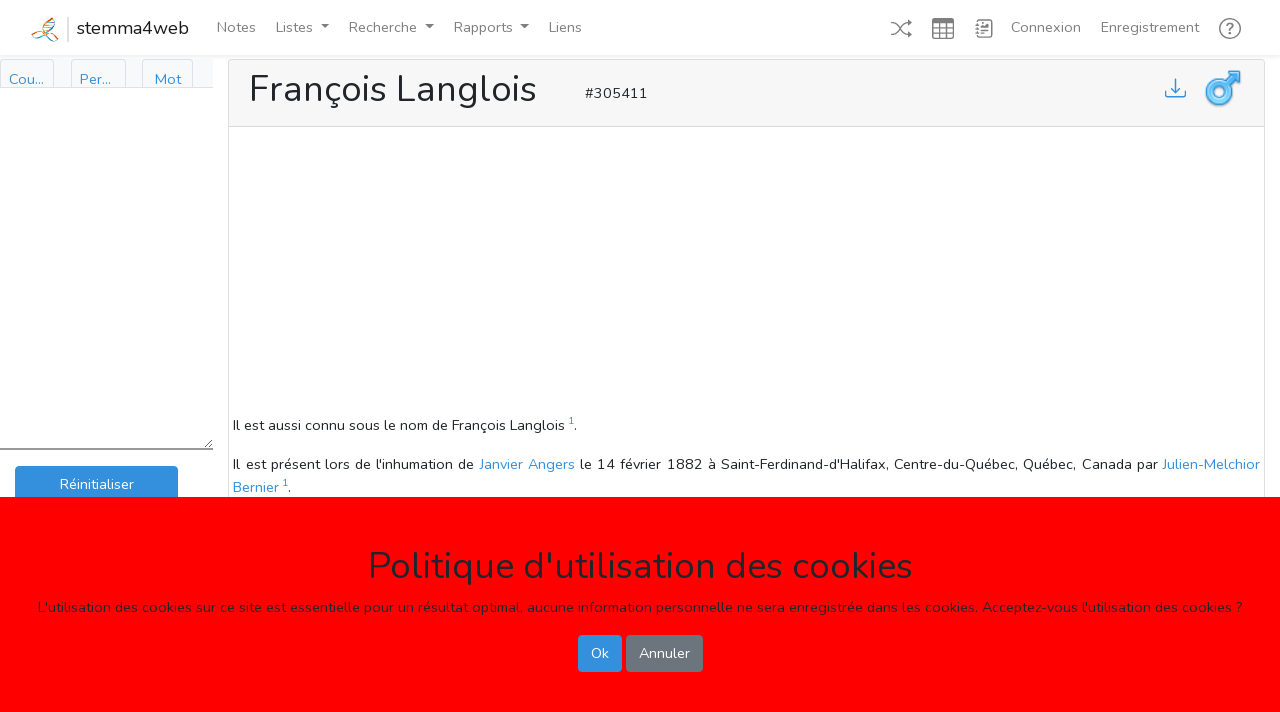

--- FILE ---
content_type: text/html; charset=UTF-8
request_url: https://genealogie.quebec/stemma4web/info/305411
body_size: 7869
content:
<!doctype html>


<script>
    // "global" vars, built using blade
    var $Url = 'https://genealogie.quebec/stemma4web/';
</script>
<html lang="fr">
<head>
    <meta charset="utf-8">
    <meta name="viewport" content="width=device-width, initial-scale=1">

    <!-- CSRF Token -->
    <meta name="csrf-token" content="0U3yp4XARYjbZ45Bskyp2PnK6sUs3ZLDZ4vhwWM0">
    <title>François Langlois  </title>
    <meta name="description" content="François Langlois  ">
    <meta name="keywords" content="Généalogie François Langlois  ">

    <!-- Scripts -->
    <script src="https://genealogie.quebec/stemma4web/js/app.js" defer></script>
    <script src="https://genealogie.quebec/stemma4web/js/utils1200.js" defer></script>
    <script src="https://genealogie.quebec/stemma4web/js/modal1320.js" defer></script>
    <script src="https://genealogie.quebec/stemma4web/js/home1491.js" defer></script>
    <script src="https://genealogie.quebec/stemma4web/js/recherche1410.js" defer></script>
    <script src="https://d3js.org/d3.v6.min.js"></script>
    
    <!-- Fonts -->
    <link rel="dns-prefetch" href="//fonts.gstatic.com">
    <link href="https://fonts.googleapis.com/css?family=Nunito" rel="stylesheet">

    <!-- Styles -->
    <link href="https://genealogie.quebec/stemma4web/css/app.css" rel="stylesheet" type="text/css">
    <link href="https://genealogie.quebec/stemma4web/css/mycss.css" rel="stylesheet" type="text/css" >
    <!-- Global site tag (gtag.js) - Google Analytics -->
    <script async src="https://www.googletagmanager.com/gtag/js?id=UA-1525835-4"></script>
    <script>
      window.dataLayer = window.dataLayer || [];
      function gtag(){dataLayer.push(arguments);}
      gtag('js', new Date());

      gtag('config', 'UA-1525835-4');
    </script>
    <!-- Global site tag (gtag.js) - Google Analytics -->
    <script async src="https://www.googletagmanager.com/gtag/js?id=G-5ZF4MKCM9W"></script>
    <script>
      window.dataLayer = window.dataLayer || [];
      function gtag(){dataLayer.push(arguments);}
      gtag('js', new Date());

      gtag('config', 'G-5ZF4MKCM9W');
    </script>
</head>
<body>

<!-- Modal -->
<div class="modal fade" id="Modal_R_No" tabindex="-1" role="dialog" aria-labelledby="Modal_R_No_Label" aria-hidden="true">
    <div class="modal-dialog modal-dialog-centered">
        <div class="modal-content">
            <div class="modal-header">
                <h5 class="modal-title" id="Modal_No_Label">Aller au numéro</h5>
                <button type="button" class="close" data-dismiss="modal" aria-label="Ok">
                    <span aria-hidden="true">&times;</span>
                </button>
            </div>
            <form action="https://genealogie.quebec/stemma4web/no" name="Recherche_Numéro" id="Recherche_Numéro" method="POST">
                <div class="modal-body">
                        <div class="form-group" style="display: flex; margin-top: 1em;">
                            <label for="RNo-No" class="col-form-label" style="width: 20%;">Numéro:</label>
                            <input type="number" class="form-control" id="RNo-No" name="RNo-No" placeholder="Numéro de la personne désirée" style="width: 80%;">
                        </div>
                </div>
                <div class="modal-footer">
                    <input type="submit" class="btn btn-primary" form="Recherche_Numéro" value="Ok"/>
                    <button type="button" class="btn btn-primary" data-dismiss="modal">Annuler</button>
                </div>
            </form>
        </div>
    </div>
</div>

    
<!-- Modal -->
<div class="modal fade" id="Modal_R_Nom" tabindex="-1" role="dialog" aria-labelledby="Modal_R_Nom_Label" aria-hidden="true">
    <div class="modal-dialog modal-dialog-centered">
        <div class="modal-content">
            <div class="modal-header">
                <h5 class="modal-title" id="Modal_Nom_Label">Recherche de noms</h5>
                <button type="button" class="close" data-dismiss="modal" aria-label="Ok">
                    <span aria-hidden="true">&times;</span>
                </button>
            </div>
            <form action="javascript:void(0);">
                <div class="modal-body">
                    <div class="form-group" style="display: flex; margin-top: 1em;">                       
                        <label for="i" class="col-form-label" style="width: 20%;">Nom:</label>
                        <input name="i" id="i2" class="form-control mr-1 s4w-save-data" type="text" title="nom ou partie du nom avec *" placeholder="Rechercher personne" required>
                    </div>
                    <div class="form-group" style="display: flex; margin-top: 1em;">                       
                        <label for="i_s" class="col-form-label" style="width: 20%;"></label>
                        <input name="i_s" id="i2_s" class="form-control s4w-save-data" style="width: 20%;" type="checkbox" title="Avec signature" placeholder="Avec signature">
                        <label for="i_s" class="col-form-label">Avec signature</label>
                    </div>
                    <p>&nbsp;</p>
                    <p>Vous pouvez entrer un seul ou plusieurs nom. ex: "Joseph", "Jos Grégoire".</p>
                    <p>Vous pouvez utilser l'étoile pour remplacer une partie de nom, ex: "Eli*abet".</p>
                    <p>Des étoiles seront automatiquement ajoutées aux deux extrémités de chaque noms.</p>
                </div>
                <div class="modal-footer">
                    <button class="btn btn-primary" id="personne_btn2" value="personne" Title="Max. 1000 resultats" data-dismiss="modal" onclick="RecherchePersonne(1);$('#tab_personne').trigger('click');$('#tab_personne_sm').trigger('click');">Ok</button>
                    <button type="button" class="btn btn-primary" data-dismiss="modal">Annuler</button>
                </div>
            </form>
        </div>
    </div>
</div>

    
<!-- Modal -->
<div class="modal fade" id="Modal_R_Couple" tabindex="-1" role="dialog" aria-labelledby="Modal_R_Couple_Label" aria-hidden="true">
    <div class="modal-dialog modal-dialog-centered">
        <div class="modal-content">
                <div class="modal-header">
                    <h5 class="modal-title" id="Modal_Nom_Label">Recherche de noms</h5>
                    <button type="button" class="close" data-dismiss="modal" aria-label="Ok">
                        <span aria-hidden="true">&times;</span>
                    </button>
                </div>
                    <div class="modal-body">
                        <div class="s4w-male-only">
                            <div class="form-group" style="display: flex; margin-top: 1em;">
                                <label for="h" class="col-form-label" style="width: 20%;">Conjoint:</label>
                                <input name="h" id="h2" class="s4w-rech-doubleclick form-control mr-1 s4w-save-data" style="width: 80%" type="text" title="nom ou partie du nom avec *" placeholder="Rechercher homme ou conjoint">
                            </div>
                            <div class="form-group" style="display: flex;">
                                <label for="h_s" class="col-form-label" style="width: 20%;"></label>
                                <input name="h_s" id="h2_s" class="form-control s4w-save-data" style="width: 20%;" type="checkbox" title="Avec signature" placeholder="Avec signature">
                                <label for="h_s" class="col-form-label">Avec signature</label>
                            </div>
                        </div>
                        <div class="s4w-female-only">
                            <div class="form-group" style="display: flex; margin-top: 1em;">
                                <label for="f" class="col-form-label" style="width: 20%;">Conjointe:</label>
                                <input name="f" id="f2" class="s4w-rech-doubleclick form-control mr-1 s4w-save-data" style="width: 80%" type="text" title="nom ou partie du nom avec *" placeholder="Rechercher femme ou conjointe">
                            </div>
                            <div class="form-group" style="display: flex;">
                                <label for="f_s" class="col-form-label" style="width: 20%;"></label>
                                <input name="f_s" id="f2_s" class="form-control s4w-save-data" style="width: 20%;" type="checkbox" title="Avec signature" placeholder="Avec signature">
                                <label for="f_s" class="col-form-label">Avec signature</label>
                            </div>
                        </div>
                        <p>&nbsp;</p>
                        <p>Vous pouvez entrer un seul ou plusieurs nom. ex: "Joseph", "Jos Grégoire".</p>
                        <p>Vous pouvez utilser l'étoile pour remplacer une partie de nom, ex: "Eli*abet".</p>
                        <p>Des étoiles seront automatiquement ajoutées aux deux extrémités de chaque noms.</p>
                    </div>
                    <div class="modal-footer">
                        <button class="btn btn-primary" id="personne_btn" value="personne" Title="Max. 1000 resultats" data-dismiss="modal" onclick="RechercheCouple(1);$('#tab_couple').trigger('click');$('#tab_couple_sm').trigger('click');">Ok</button>
                        <button type="button" class="btn btn-primary" data-dismiss="modal">Annuler</button>
                    </div>
        </div>
    </div>
</div>

    
<!-- Modal -->
<div class="modal fade" id="Modal_R_Mot" tabindex="-1" role="dialog" aria-labelledby="Modal_R_Mot_Label" aria-hidden="true">
    <div class="modal-dialog modal-dialog-centered">
        <div class="modal-content">
            <div class="modal-header">
                <h5 class="modal-title" id="Modal_Nom_Label">Recherche de noms</h5>
                <button type="button" class="close" data-dismiss="modal" aria-label="Ok">
                    <span aria-hidden="true">&times;</span>
                </button>
            </div>
            <form action="javascript:void(0);">
                <div class="modal-body">
                    <div class="form-group" style="display: flex; margin-top: 1em;">                       
                        <label for="m" class="col-form-label" style="width: 20%;">Mot-clé:</label>
                        <input name="m" id="m2" class="s4w-rech-doubleclick form-control mr-1 s4w-save-data" type="text" title="mot-clé ou partie du nom avec *" placeholder="Rechercher de mot-clé" required>
                    </div>
                    <p>&nbsp;</p>
                    <p>Vous pouvez entrer un seul ou plusieurs mot. ex: "Meunier", "curé Sylvestre".</p>
                    <p>Vous pouvez utilser l'étoile pour remplacer une partie de nom, ex: "institut*".</p>
                    <p>Des étoiles seront automatiquement ajoutées aux deux extrémités de chaque mots.</p>
                </div>
                <div class="modal-footer">
                    <button class="btn btn-primary" id="mot_btn2" value="personne" Title="Max. 1000 resultats" data-dismiss="modal" onclick="RechercheMot(1);$('#tab_mot').trigger('click');$('#tab_mot_sm').trigger('click');">Ok</button>
                    <button type="button" class="btn btn-primary" data-dismiss="modal">Annuler</button>
                </div>
            </form>
        </div>
    </div>
</div>

    
<!-- Modal -->
<div class="modal fade" id="Modal_Video" tabindex="-1" role="dialog" aria-labelledby="Modal_Video_Label" aria-hidden="true">
    <div class="modal-dialog modal-lg modal-dialog-centered">
        <div class="modal-content">
            <div class="modal-header">
                <h5 class="modal-title" id="Modal_Video_Label">Tutoriel</h5>
                <button type="button" class="close" data-dismiss="modal" aria-label="Ok">
                    <span aria-hidden="true">&times;</span>
                </button>
            </div>
            <div class="modal-body">
                <iframe id="Modal_Video_Video" width="100%" height="315" src="" frameborder="0" allowfullscreen></iframe>
            </div>
        </div>
    </div>
</div>

    
    <div id="app">
        <nav class="navbar navbar-expand-md navbar-light bg-white shadow-sm sticky-top inline-flex">
            <div class="container-fluid">
                <a class="navbar-brand d-flex" href="https://genealogie.quebec/stemma4web">
                    <div><img src='/images/logo.png' style="height: 25px; border-right: 2px solid #dee2e6;" class="pr-2"></div>
                    <div class="pl-2">stemma4web</div>
                </a>
                <button class="navbar-toggler" type="button" data-toggle="collapse" data-target="#navbarSupportedContent" aria-controls="navbarSupportedContent" aria-expanded="false" aria-label="Toggle navigation">
                    <span class="navbar-toggler-icon"></span>
                </button>

                <div class="collapse navbar-collapse" id="navbarSupportedContent">
                    <!-- Left Side Of Navbar -->
                    <ul class="navbar-nav mr-auto">
                        <li class="nav-item">
                            <a class="nav-link ml-1" href="https://genealogie.quebec/Q2A/index.php?qa=questions" role="button" v-pre>
                                Notes
                            </a>
                        </li>
                                                    
                        <li class="nav-item dropdown">
                            <a class="nav-link dropdown-toggle ml-1" data-toggle="dropdown" href="#" role="button" aria-haspopup="true" aria-expanded="false" v-pre>
                                Listes<span class="caret"></span>
                            </a>
                            <div class="dropdown-menu dropdown-menu-right">
                                <a class="dropdown-item" href="https://genealogie.quebec/stemma4web/liste/ecclesiastiques" role="button" v-pre>
                                    Ecclésiastiques
                                </a>
                                <a class="dropdown-item" href="https://genealogie.quebec/stemma4web/liste/militaires" role="button" v-pre>
                                    Militaires
                                </a>
                                <a class="dropdown-item" href="https://genealogie.quebec/stemma4web/liste/notaires" role="button" v-pre>
                                    Notaires
                                </a>
                                <a class="dropdown-item" href="https://genealogie.quebec/stemma4web/liste/politiciens" role="button" v-pre>
                                    Politiciens
                                </a>
                                <div class="dropdown-divider"></div>
                                <a class="dropdown-item" href="https://genealogie.quebec/stemma4web/liste/doublons" role="button" v-pre>
                                    À identifier
                                </a>
                                <div class="dropdown-divider"></div>
                                <a class="dropdown-item" href="https://genealogie.quebec/stemma4web/liste/sources" role="button" v-pre>
                                    Sources
                                </a>
                            </div>
                        </li>
                        <li class="nav-item dropdown">
                            <a class="nav-link dropdown-toggle ml-1" data-toggle="dropdown" href="#" role="button" aria-haspopup="true" aria-expanded="false" v-pre>
                                Recherche<span class="caret"></span>
                            </a>
                            <div class="dropdown-menu dropdown-menu-right">
                                <a class="dropdown-item" data-toggle="modal" data-target="#Modal_R_Couple" role="button" v-pre>
                                    Couples
                                </a>
                                <a class="dropdown-item" href="https://genealogie.quebec/stemma4web/recherche/événements" role="button" v-pre>
                                    Événements
                                </a>
                                <a class="dropdown-item" href="https://genealogie.quebec/stemma4web/recherche/familles" role="button" v-pre>
                                    Familles
                                </a>
                                <a class="dropdown-item" data-toggle="modal" data-target="#Modal_R_Mot" role="button" v-pre>
                                    Mots-clés
                                </a>
                                <a class="dropdown-item" data-toggle="modal" data-target="#Modal_R_Nom" role="button" v-pre>
                                    Noms
                                </a>
                                <a class="dropdown-item" data-toggle="modal" data-target="#Modal_R_No" role="button" v-pre>
                                    Numéro
                                </a>
                                <a class="dropdown-item" href="https://genealogie.quebec/stemma4web/recherche/signatures" role="button" v-pre>
                                    Signatures
                                </a>
                            </div>
                        </li>
                        <li class="nav-item dropdown">
                            <a class="nav-link dropdown-toggle ml-1" data-toggle="dropdown" href="#" role="button" aria-haspopup="true" aria-expanded="false" v-pre>
                                Rapports<span class="caret"></span>
                            </a>
                            <div class="dropdown-menu dropdown-menu-right">
                                <a class="dropdown-item" href="https://genealogie.quebec/stemma4web/rapport/ss" role="button" v-pre>
                                    Liste d'ancêtres (Sosa-Stradonitz)
                                </a>
                                <a class="dropdown-item" href="https://genealogie.quebec/stemma4web/rapport/1" role="button" v-pre>
                                    Tableau d'ancêtres
                                </a>
                                <a class="dropdown-item" href="https://genealogie.quebec/stemma4web/rapport/2" role="button" v-pre>
                                    Tableau de descendants (vertical)
                                </a>
                                <a class="dropdown-item" href="https://genealogie.quebec/stemma4web/rapport/3" role="button" v-pre>
                                    Tableau de descendants (horizontal)
                                </a>
                                <a class="dropdown-item" href="https://genealogie.quebec/stemma4web/rapport/4" role="button" v-pre>
                                    Éventail d'ancêtres
                                </a>
                                <a class="dropdown-item" href="https://genealogie.quebec/stemma4web/rapport/5" role="button" v-pre>
                                    Éventail de descendants
                                </a>
                            </div>
                        </li>
                        <li class="nav-item">
                            <a class="nav-link ml-1" href="https://genealogie.quebec/stemma4web/liens" role="button" v-pre>
                                Liens
                            </a>
                        </li>
                                                                    </ul>
                    <!-- Right Side Of Navbar -->
                    <ul class="navbar-nav ml-5">
                        <!-- Authentication Links -->
                        <li class="nav-item">
                            <a class="nav-link ml-1" href="https://genealogie.quebec/stemma4web/info/79465" title="Page au hasard">
                                <svg width="1.5em" height="1.5em" viewBox="0 0 16 16" class="bi bi-shuffle" fill="currentColor" xmlns="http://www.w3.org/2000/svg">
                                  <path fill-rule="evenodd" d="M0 3.5A.5.5 0 0 1 .5 3H1c2.202 0 3.827 1.24 4.874 2.418.49.552.865 1.102 1.126 1.532.26-.43.636-.98 1.126-1.532C9.173 4.24 10.798 3 13 3v1c-1.798 0-3.173 1.01-4.126 2.082A9.624 9.624 0 0 0 7.556 8a9.624 9.624 0 0 0 1.317 1.918C9.828 10.99 11.204 12 13 12v1c-2.202 0-3.827-1.24-4.874-2.418A10.595 10.595 0 0 1 7 9.05c-.26.43-.636.98-1.126 1.532C4.827 11.76 3.202 13 1 13H.5a.5.5 0 0 1 0-1H1c1.798 0 3.173-1.01 4.126-2.082A9.624 9.624 0 0 0 6.444 8a9.624 9.624 0 0 0-1.317-1.918C4.172 5.01 2.796 4 1 4H.5a.5.5 0 0 1-.5-.5z"/>
                                  <path d="M13 5.466V1.534a.25.25 0 0 1 .41-.192l2.36 1.966c.12.1.12.284 0 .384l-2.36 1.966a.25.25 0 0 1-.41-.192zm0 9v-3.932a.25.25 0 0 1 .41-.192l2.36 1.966c.12.1.12.284 0 .384l-2.36 1.966a.25.25 0 0 1-.41-.192z"/>
                                </svg>
                            </a>
                        </li>
                        <li class="nav-item">
                            <a class="nav-link ml-1" href="https://genealogie.quebec/stemma4web/info/a" title="Vue en tableaux" onclick="View_Table()">
                                <svg width="1.5em" height="1.5em" viewBox="0 0 16 16" class="bi bi-table" fill="currentColor" xmlns="http://www.w3.org/2000/svg">
                                    <path fill-rule="evenodd" d="M0 2a2 2 0 0 1 2-2h12a2 2 0 0 1 2 2v12a2 2 0 0 1-2 2H2a2 2 0 0 1-2-2V2zm15 2h-4v3h4V4zm0 4h-4v3h4V8zm0 4h-4v3h3a1 1 0 0 0 1-1v-2zm-5 3v-3H6v3h4zm-5 0v-3H1v2a1 1 0 0 0 1 1h3zm-4-4h4V8H1v3zm0-4h4V4H1v3zm5-3v3h4V4H6zm4 4H6v3h4V8z"/>
                                </svg>                            
                            </a>
                        </li>
                        <li class="nav-item">
                            <a class="nav-link ml-1" href="https://genealogie.quebec/stemma4web/info/a" title="Vue en texte" onclick="View_Text()">
                                <svg width="1.5em" height="1.5em" viewBox="0 0 16 16" class="bi bi-journal-richtext" fill="currentColor" xmlns="http://www.w3.org/2000/svg">
                                    <path d="M4 1h8a2 2 0 0 1 2 2v10a2 2 0 0 1-2 2H4a2 2 0 0 1-2-2h1a1 1 0 0 0 1 1h8a1 1 0 0 0 1-1V3a1 1 0 0 0-1-1H4a1 1 0 0 0-1 1H2a2 2 0 0 1 2-2z"/>
                                    <path d="M2 5v-.5a.5.5 0 0 1 1 0V5h.5a.5.5 0 0 1 0 1h-2a.5.5 0 0 1 0-1H2zm0 3v-.5a.5.5 0 0 1 1 0V8h.5a.5.5 0 0 1 0 1h-2a.5.5 0 0 1 0-1H2zm0 3v-.5a.5.5 0 0 1 1 0v.5h.5a.5.5 0 0 1 0 1h-2a.5.5 0 0 1 0-1H2z"/>
                                    <path fill-rule="evenodd" d="M5 11.5a.5.5 0 0 1 .5-.5h2a.5.5 0 0 1 0 1h-2a.5.5 0 0 1-.5-.5zm0-2a.5.5 0 0 1 .5-.5h5a.5.5 0 0 1 0 1h-5a.5.5 0 0 1-.5-.5zm1.639-4.208l1.33.886 1.854-1.855a.25.25 0 0 1 .289-.047L11 4.75V7a.5.5 0 0 1-.5.5h-5A.5.5 0 0 1 5 7v-.5s1.54-1.274 1.639-1.208zM6.75 4.5a.75.75 0 1 0 0-1.5.75.75 0 0 0 0 1.5z"/>
                                </svg>
                            </a>
                        </li>
                                                    <li class="nav-item">
                                <a class="nav-link" href="https://genealogie.quebec/stemma4web/login">Connexion</a>
                            </li>
                            <li class="nav-item">
                                <a class="nav-link ml-1" href="https://genealogie.quebec/Q2A/index.php?qa=register&to=index.php" role="button" v-pre>
                                    Enregistrement
                                </a>
                            </li>
                                                <li class="nav-item dropdown">
                            <a class="nav-link ml-1" href="#" data-toggle="dropdown" title="Aide">
                                <svg width="1.5em" height="1.5em" viewBox="0 0 16 16" class="bi bi-question-circle" fill="currentColor" xmlns="http://www.w3.org/2000/svg">
                                    <path fill-rule="evenodd" d="M8 15A7 7 0 1 0 8 1a7 7 0 0 0 0 14zm0 1A8 8 0 1 0 8 0a8 8 0 0 0 0 16z"/>
                                    <path d="M5.25 6.033h1.32c0-.781.458-1.384 1.36-1.384.685 0 1.313.343 1.313 1.168 0 .635-.374.927-.965 1.371-.673.489-1.206 1.06-1.168 1.987l.007.463h1.307v-.355c0-.718.273-.927 1.01-1.486.609-.463 1.244-.977 1.244-2.056 0-1.511-1.276-2.241-2.673-2.241-1.326 0-2.786.647-2.754 2.533zm1.562 5.516c0 .533.425.927 1.01.927.609 0 1.028-.394 1.028-.927 0-.552-.42-.94-1.029-.94-.584 0-1.009.388-1.009.94z"/>
                                </svg>                                
                                <span class="caret"></span>
                            </a>
                            <div class="dropdown-menu dropdown-menu-right" aria-labelledby="navbarDropdown">
                                <a class="dropdown-item" data-toggle="modal" data-target="#Modal_Video" role="button" onclick="document.getElementById('Modal_Video_Label').innerHTML='Présentation générale';document.getElementById('Modal_Video_Video').src='https://www.youtube.com/embed/1kSGQ1tjFfM';" v-pre>
                                    Présentation générale
                                </a>
                                <a class="dropdown-item" data-toggle="modal" data-target="#Modal_Video" role="button" onclick="document.getElementById('Modal_Video_Label').innerHTML='Présentation générale';document.getElementById('Modal_Video_Video').src='https://www.youtube.com/embed/-8EOnyWRmuE';" v-pre>
                                    Vue en texte
                                </a>
                                <a class="dropdown-item" data-toggle="modal" data-target="#Modal_Video" role="button" onclick="document.getElementById('Modal_Video_Label').innerHTML='Présentation générale';document.getElementById('Modal_Video_Video').src='https://www.youtube.com/embed/xLap8OXND5o';" v-pre>
                                    Vue en tableaux
                                </a>
                                <a class="dropdown-item" data-toggle="modal" data-target="#Modal_Video" role="button" onclick="document.getElementById('Modal_Video_Label').innerHTML='Présentation générale';document.getElementById('Modal_Video_Video').src='https://www.youtube.com/embed/sQ3A7cf0E0E';" v-pre>
                                    Recherches
                                </a>
                                <a class="dropdown-item" href="#" role="button" v-pre>
                                    Listes
                                </a>
                                <a class="dropdown-item" href="#" role="button" v-pre>
                                    Rapports
                                </a>
                                <a class="dropdown-item" href="#" role="button" v-pre>
                                    Notes
                                </a>
                                <a class="dropdown-item" href="#" role="button" v-pre>
                                    Ajout d'information
                                </a>
                            </div>
                        </li>
                    </ul>
                </div>
            </div>
        </nav>
    </div>
    <div class="row justify-content-center no-gutters">
        <div id="sidebar" class="d-none d-md-block mt-1 col-md-2 no-gutters" style="height: 83vh; z-index: 2; transition: all 0.4s ease 0s;">
            <div class="bg-light sidebar">
    <div class="sidebar-sticky" id="mysidebar">
        <ul class="nav nav-tabs d-none d-xl-flex nav-justified" style="height: 4vh;">
            <li class="nav-item">
                <a class="nav-link px-2" id="tab_couple" data-toggle="tab" href="#couple" role="tab" aria-controls="couple" aria-selected="true" style="max-width: 4.25vw;border-color:#dee2e6 #dee2e6 #ffffff">
                    <div style="overflow:hidden; text-overflow: ellipsis;">
                        Couple
                    </div>
                </a>
            </li>
            <li class="nav-item">
                <a class="nav-link px-2" id="tab_personne" data-toggle="tab" href="#personne" role="tab" aria-controls="personne" aria-selected="false" style="max-width: 4.25vw;border-color:#dee2e6 #dee2e6 #ffffff;">
                    <div style="overflow:hidden; text-overflow: ellipsis;">
                        Personne
                    </div>
                </a>
            </li>
            <li class="nav-item">
                <a class="nav-link px-2" id="tab_mot" href="#mot" data-toggle="tab" role="tab" aria-controls="mot" aria-selected="false" style="max-width: 4vw;border-color:#dee2e6 #dee2e6 #ffffff;">
                    <div style="overflow:hidden; text-overflow: ellipsis;">
                        Mot
                    </div>
                </a>
            </li>
        </ul>
        <ul class="nav nav-tabs d-xl-none nav-justified" style="height: 4vh;">
            <li class="nav-item">
                <a class="nav-link px-2" id="tab_couple_sm" data-toggle="tab" href="#couple" role="tab" aria-controls="couple" aria-selected="true" style="border-color:#dee2e6 #dee2e6 #ffffff">
                    C
                </a>
            </li>
            <li class="nav-item">
                <a class="nav-link px-2" id="tab_personne_sm" data-toggle="tab" href="#personne" role="tab" aria-controls="personne" aria-selected="false" style="border-color:#dee2e6 #dee2e6 #ffffff;">
                    P
                </a>
            </li>
            <li class="nav-item">
                <a class="nav-link px-2" id="tab_mot_sm" href="#mot" data-toggle="tab" role="tab" aria-controls="mot" aria-selected="false" style="border-color:#dee2e6 #dee2e6 #ffffff;">
                    M
                </a>
            </li>
        </ul>
        <div class="tab-content">
            <div class="tab-pane fade" id="couple" role="tabpanel" aria-labelledby="couple" style="background-color: #FFFFFF; overflow-y: scroll;">          
                <div class="card-body scroll pt-1 pb-0"  style="height: 12vh;">
                    <form action="javascript:void(0);">
                        <div class="input-group s4w-male-only">
                            <input name="h" id="h" class="s4w-rech-doubleclick form-control mr-1 s4w-save-data" style="width: 80%" type="text" title="nom ou partie du nom avec *" placeholder="Rechercher homme ou conjoint">
                            <input name="h_s" id="h_s" class="form-control s4w-save-data" type="checkbox" title="Avec signature" placeholder="Avec signature">
                        </div>
                        <div class="input-group s4w-female-only">
                            <input name="f" id="f" class="s4w-rech-doubleclick form-control mr-1 s4w-save-data" style="width: 80%" type="text" title="nom ou partie du nom avec *" placeholder="Rechercher femme ou conjointe">
                            <input name="f_s" id="f_s" class="form-control s4w-save-data" type="checkbox" title="Avec signature" placeholder="Avec signature">
                        </div>
                        <button class="btn btn-primary" id="couple_btn" value="couple" style="height: 2.25rem; width: 89%" Title="Max. 1000 resultats" onclick="RechercheCouple(0)">
                            <div class="d-none d-xl-block" style="overflow:hidden; text-overflow: ellipsis;">
                                Rechercher
                            </div>
                            <div class="d-xl-none" style="overflow:hidden; text-overflow: ellipsis;">
                                <svg width="1em" height="1em" viewBox="0 0 16 16" class="bi bi-search" fill="currentColor" xmlns="http://www.w3.org/2000/svg">
                                    <path fill-rule="evenodd" d="M10.442 10.442a1 1 0 0 1 1.415 0l3.85 3.85a1 1 0 0 1-1.414 1.415l-3.85-3.85a1 1 0 0 1 0-1.415z"/>
                                    <path fill-rule="evenodd" d="M6.5 12a5.5 5.5 0 1 0 0-11 5.5 5.5 0 0 0 0 11zM13 6.5a6.5 6.5 0 1 1-13 0 6.5 6.5 0 0 1 13 0z"/>
                                </svg>
                            </div>
                        </button>
                    </form>
                </div>
            </div>
            <div class="tab-pane fade" id="personne" role="tabpanel" aria-labelledby="personne" style="overflow-y: scroll; background-color: #FFFFFF">          
                <div class="card-body scroll"  style="height: 12vh;">
                    <form action="javascript:void(0);">
                        <div class="input-group">
                            <input name="i" id="i" class="s4w-rech-doubleclick form-control mr-1 s4w-save-data" style="width: 80%" type="text" title="nom ou partie du nom avec *" placeholder="Rechercher personne" required>
                            <input name="i_s" id="i_s" class="form-control s4w-save-data" type="checkbox" title="Avec signature" placeholder="Avec signature">
                        </div>
                        <button class="btn btn-primary" id="personne_btn" value="personne" style="height: 2.25rem; width: 89%" Title="Max. 1000 resultats" onclick="RecherchePersonne(0)">
                            <div class="d-none d-xl-block" style="overflow:hidden; text-overflow: ellipsis;">
                                Rechercher
                            </div>
                            <div class="d-xl-none" style="overflow:hidden; text-overflow: ellipsis;">
                                <svg width="1em" height="1em" viewBox="0 0 16 16" class="bi bi-search" fill="currentColor" xmlns="http://www.w3.org/2000/svg">
                                    <path fill-rule="evenodd" d="M10.442 10.442a1 1 0 0 1 1.415 0l3.85 3.85a1 1 0 0 1-1.414 1.415l-3.85-3.85a1 1 0 0 1 0-1.415z"/>
                                    <path fill-rule="evenodd" d="M6.5 12a5.5 5.5 0 1 0 0-11 5.5 5.5 0 0 0 0 11zM13 6.5a6.5 6.5 0 1 1-13 0 6.5 6.5 0 0 1 13 0z"/>
                                </svg>
                            </div>
                        </button>
                    </form>
                </div>
            </div>
            <div class="tab-pane fade" id="mot" role="tabpanel" aria-labelledby="mot" style="overflow-y: scroll; background-color: #FFFFFF">          
                <div class="card-body scroll"  style="height: 12vh;">
                    <form action="javascript:void(0);">
                        <div class="input-group">
                            <input name="m" id="m" class="s4w-rech-doubleclick form-control s4w-save-data" style="width: 75%" type="text" title="mot-clé ou partie du mot avec *" placeholder="Rechercher mot-clé" required>
                            <button class="btn btn-primary" id="mot_btn" value="mot" style="width: 25%" Title="Max. 1000 resultats" onclick="RechercheMot(0)">
                                <svg width="1em" height="1em" viewBox="0 0 16 16" class="bi bi-search" fill="currentColor" xmlns="http://www.w3.org/2000/svg">
                                    <path fill-rule="evenodd" d="M10.442 10.442a1 1 0 0 1 1.415 0l3.85 3.85a1 1 0 0 1-1.414 1.415l-3.85-3.85a1 1 0 0 1 0-1.415z"/>
                                    <path fill-rule="evenodd" d="M6.5 12a5.5 5.5 0 1 0 0-11 5.5 5.5 0 0 0 0 11zM13 6.5a6.5 6.5 0 1 1-13 0 6.5 6.5 0 0 1 13 0z"/>
                                </svg>
                            </button>
                        </div>
                    </form>
                </div>
            </div>
        </div>
        <div id="container">
            <div class="container" id="result" style="resize: vertical; height: 50vh; overflow-y: scroll; background-color: #FFFFFF;">
                <div class="dropdown-menu dropdown-menu-sm" id="context-menu">
                  <a class="dropdown-item" id="result_1" href="#">Retirer ce prénom de la liste</a>
                  <a class="dropdown-item" id="result_2" href="#">Retirer ce nom de la liste</a>
                  <a class="dropdown-item" id="result_3" href="#">Retirer cette personne de la liste</a>
                </div>
                <div class="card-body scroll pt-2 pb-0 px-0" id="resultat_recherche">
                </div>
            </div>
            <div class="container" id="dropbox" style="height: 28vh; overflow-y: scroll; background-color: #FFFFFF; border-top: 2px solid #999999;">
                <div class="card-body scroll pt-3 pb-0 px-0">
                    <div id="dropboxbody">
                    </div>
                    <div>
                        <button class="btn btn-primary" value="reset" style="height: 2.25rem; width: 89%" onclick="Reset_Dropbox()">
                            <div style="overflow:hidden; text-overflow: ellipsis;">
                                Réinitialiser
                            </div>
                        </button>
                    </div>
                </div>
            </div>
        </div>
    </div>
</div>
        </div>
        <div id="content" class="col-md-10 mx-0">
            
<div class="container-fluid mt-1" id="topdiv"
            data-auth=false
                    
>
    <div class="row justify-content-center no-gutters">
        <div id="content" class="col-12 d-md-none mx-0">
            <!-- Mettre la recherche pour les petits écrans d-md-none -->
            <div class="card mx-0 px-0">
                <div class="card-header d-flex" style="padding-top: 0.5em; padding-bottom: 0;">
                    Recherche
                </div>
                <div class="card-body scroll px-1" style="height: 230px; overflow-y: scroll; padding-top: 0.5em; padding-bottom: 0.5em; padding-left: 0.75em; padding-right: 0.75em;">
                    <div class="tab-content" id="myTabContent">
                        <div class="tab-pane fade show active" id="couple_md" role="tabpanel" aria-labelledby="couple_md-tab" style="background-color: #FFFFFF;">          
                            <div class=" input-group">
                                <input name="h" id="h_xs" class="form-control mr-1 s4w-save-data" style="width: 80%" type="text" title="nom ou partie du nom avec *" placeholder="Rechercher homme ou conjoint">
                                <input name="h_s" id="h_s_xs" class="form-control s4w-save-data" type="checkbox" title="Avec signature" placeholder="Avec signature">
                                <input name="f" id="f_xs" class="form-control mr-1 s4w-save-data" style="width: 80%" type="text" title="nom ou partie du nom avec *" placeholder="Rechercher femme ou conjointe">
                                <input name="f_s" id="f_s_xs" class="form-control s4w-save-data" type="checkbox" title="Avec signature" placeholder="Avec signature">
                                <button class="btn btn-primary" id="couple_btn_xs" value="couple" style="height: 2.25rem; width: 89%" Title="Max. 1000 resultats" onclick="RechercheCouple(2)">
                                    <div style="overflow:hidden; text-overflow: ellipsis;">
                                        Rechercher
                                    </div>
                                </button>
                            </div>
                        </div>
                        <div class="tab-pane fade" id="personne_md" role="tabpanel" aria-labelledby="personne_md-tab" style="background-color: #FFFFFF">          
                            <div class=" input-group">
                                <input name="i" class="form-control mr-1" style="width: 80%" type="text" title="nom ou partie du nom avec *" placeholder="Rechercher personne" required>
                                <input name="i_s" class="form-control" type="checkbox" title="Avec signature" placeholder="Avec signature">
                                <button class="btn btn-primary" id="personne_btn_xs" value="personne" style="height: 2.25rem; width: 89%" Title="Max. 1000 resultats" onclick="RecherchePersonne(2)">
                                    <div style="overflow:hidden; text-overflow: ellipsis;">
                                        Rechercher
                                    </div>
                                </button>
                            </div>
                        </div>
                        <div class="tab-pane fade" id="mot_md" role="tabpanel" aria-labelledby="mot_md-tab" style="background-color: #FFFFFF">          
                            <div class=" input-group">
                                <input name="m" class="form-control" style="width: 75%" type="text" title="mot-clé ou partie du mot avec *" placeholder="Rechercher mot-clé" required>
                                <button class="btn btn-primary" id="mot_btn_xs" value="mot" style="height: 2.25rem; width: 100%" Title="Max. 1000 resultats" onclick="RechercheMot(2)">
                                    <div style="overflow:hidden; text-overflow: ellipsis;">
                                        Rechercher
                                    </div>
                                </button>
                            </div>
                        </div>
                    </div>
                    <div id="resultat_recherche_xs">
                               
                                            </div>
                </div>
            </div>
        </div>
        <div class="col-12 mx-0" id="journal">
            <div class="card mx-0 px-0">
                <div class="card-header d-flex" style="padding-top: 0.5em; padding-bottom: 0.5em;">
                    <div style="display: inline-flex; text-align: left; width: 90%">
                                                    <h1>François Langlois  </h1>                        <div class="ml-5" style="align-self: center;">
                            #305411
                        </div>
                    </div>
                    <div style="display: inline-block; text-align: right; width: 5%">
                        <a class="nav-link ml-1" href="#" title="Téléchargement" onclick="SavePage('journal','305411')">
                            <svg width="1.5em" height="1.5em" viewBox="0 0 16 16" class="bi bi-download" fill="currentColor" xmlns="http://www.w3.org/2000/svg">
                              <path fill-rule="evenodd" d="M.5 9.9a.5.5 0 0 1 .5.5v2.5a1 1 0 0 0 1 1h12a1 1 0 0 0 1-1v-2.5a.5.5 0 0 1 1 0v2.5a2 2 0 0 1-2 2H2a2 2 0 0 1-2-2v-2.5a.5.5 0 0 1 .5-.5z"/>
                              <path fill-rule="evenodd" d="M7.646 11.854a.5.5 0 0 0 .708 0l3-3a.5.5 0 0 0-.708-.708L8.5 10.293V1.5a.5.5 0 0 0-1 0v8.793L5.354 8.146a.5.5 0 1 0-.708.708l3 3z"/>
                            </svg>
                        </a>
                    </div>
                    <div style="display: inline-block; text-align: right; width: 5%">
                        <img src='/images/M.ico' style="height: 42px;">
                    </div>
                </div>
                <div class="card-body scroll px-1" style="max-height: 78vh; overflow-y: scroll; padding-top: 0.5em; padding-bottom: 0.5em; padding-left: 0.75em; padding-right: 0.75em;">
                    <script>
                    function ShowParagraph(type,no) {
                        if (type==1) {
                           var str1="note_"
                        }
                        if (type==2) {
                           var str1="texte_"
                        }
                        if (type==3) {
                           var str1="o_"
                        }
                        var x = document.getElementById(str1.concat(no));
                        if (x.hasAttribute("hidden")) {
                           x.removeAttribute("hidden");
                        } else {
                           x.setAttribute("hidden", true);
                        }
                    }
                    </script>
                    <div>
                    <center>
                    <script async src="https://pagead2.googlesyndication.com/pagead/js/adsbygoogle.js"></script>
                    <!-- Annonces Genealogie.Quebec -->
                    <ins class="adsbygoogle"
                        style="display:block"
                        data-ad-client="ca-pub-4300170781970714"
                        data-ad-slot="9417549628"
                        data-ad-format="auto"
                        data-full-width-responsive="true"></ins>
                    <script>
                        (adsbygoogle = window.adsbygoogle || []).push({});
                    </script>
                    </center>
                </div>
                <div id="banner" style="display: none;">
                    <center>
                        <h1>
                            Les publicités sont les revenus principaux de ce site. Désactivez votre bloqueur de publicité ou faites un don. Si tous les visiteurs donnaient 1$ par année, on pourrait retirer les publicités.
                        </h1>
                        <form action="https://www.paypal.com/cgi-bin/webscr" method="post" target="_top" class="py-0 my-0">
                            <input type="hidden" name="cmd" value="_s-xclick" />
                            <input type="hidden" name="hosted_button_id" value="BHBND6EWSSAQ2" />
                            <input type="image" name="submit" src="https://www.paypalobjects.com/fr_CA/i/btn/btn_donate_LG.gif" title="PayPal - la solution de paiement en ligne la plus simple et la plus s&eacute;curis&eacute;e !" />
                        </form>
                    </center>
                </div>                        <P align=justify>
Il est aussi connu sous le nom de François Langlois<SUP> <A HREF="#c1">1</A></SUP>. </P>
<P align=justify>
</P>
<P align=justify>
</P>
<P align=justify>
</P>
<P align=justify>
Il est présent lors de l'inhumation de <A HREF=https://www.genealogie.quebec/stemma4web/info/275701>Janvier Angers</A> le 14 février 1882 à Saint-Ferdinand-d'Halifax, Centre-du-Québec, Québec, Canada  par <A HREF=https://www.genealogie.quebec/stemma4web/info/75608>Julien-Melchior Bernier</A><SUP> <A HREF="#c1">1</A></SUP>. </P>
<P align=justify>
</P>
<HR>Questions, commentaires, informations de la section collaboration: (<A HREF="http://genealogie.quebec/Q2A/index.php?qa=ask">Ajouter une note</A>)<ul></ul><HR>
<P><STRONG>1.</STRONG> <A name="c1" HREF=https://genealogie.quebec/stemma4web/sources/100>Actes originaux et minutes</A> - Saint-Ferdinand-d'Halifax, 1882, p. 4, S7</P>
<hr><p>La dernière mise à jour de cette personne a été faite le 2022-07-17</p>                </div>
            </div>
        </div>
     </div>
            </div>

        </div>
    </div>
    <div class="container-fluid text-center mt-5">
        <div id="footer" class="page-footer fixed-bottom" style="margin-left: 15%; margin-right: 0%; width: 85%; z-index: 0; background-color: #FFFFFF">
            <div class="footer col-12 d-flex">
    <div class="col-4">
    </div>
    <div class="col-3" id="copyright" style="display: inline-flex; text-align: center;">
        <form action="https://www.paypal.com/donate" method="post" target="_top">
            <input type="hidden" name="hosted_button_id" value="55FFRUQJRTNLL" />
            <input type="image" src="https://www.paypalobjects.com/fr_CA/i/btn/btn_donate_LG.gif" border="0" name="submit" title="Aidez moi à bonifier ce site, faites un don!" alt="Donner via PayPal" />
            <img alt="" border="0" src="https://www.paypal.com/fr_CA/i/scr/pixel.gif" width="1" height="1" />            
            <div class="footer-copyright text-center py-0">
                © <a href="mailto:marchif@yahoo.com?subject=stemma4web">François Marchi</a>, 2020
            </div>
        </form>
    </div>
    <div class="col-3">
    </div>
    <div class="col-2" style="display: inline-flex; text-align: right;">
         <a href="https://whc.ca/ecoresponsable/?aff=3153&gbid=8fr" onclick="window.open(this.href, 'popupWindow', 'width=450, height=610, status=no, scrollbars=no, menubar=no'); return false;"><img src="https://s.whc.ca/badges/green-badge-8-fr.svg" height="50px" alt="Sceau hébergement écoresponsable" /></a>
    </div>
</div>
        </div>
    </div>
            <div id="cookiepolicy" class="container-fluid text-center mt-5">
            <div class="page-footer fixed-bottom py-5" style="z-index: 9; background-color: red">
                <h1>Politique d'utilisation des cookies</h1>
                <p>L'utilisation des cookies sur ce site est essentielle pour un résultat optimal, aucune information personnelle ne sera enregistrée dans les cookies. Acceptez-vous l'utilisation des cookies ?</p>
                <form>
                    <button type="button" class="btn btn-primary" title="J'accepte l'utilisation des cookies" onclick="AcceptCookie()">Ok</button>
                    <button type="button" class="btn btn-secondary" title="Non merci" onclick="DeclineCookie()">Annuler</button>
                </form>
            </div>
        </div>
        <script src="https://genealogie.quebec/stemma4web/js/blockadblock.js"></script>
</body>
</html>


--- FILE ---
content_type: text/html; charset=utf-8
request_url: https://www.google.com/recaptcha/api2/aframe
body_size: 258
content:
<!DOCTYPE HTML><html><head><meta http-equiv="content-type" content="text/html; charset=UTF-8"></head><body><script nonce="LloZQpYXmu4ZnTqguPDo9g">/** Anti-fraud and anti-abuse applications only. See google.com/recaptcha */ try{var clients={'sodar':'https://pagead2.googlesyndication.com/pagead/sodar?'};window.addEventListener("message",function(a){try{if(a.source===window.parent){var b=JSON.parse(a.data);var c=clients[b['id']];if(c){var d=document.createElement('img');d.src=c+b['params']+'&rc='+(localStorage.getItem("rc::a")?sessionStorage.getItem("rc::b"):"");window.document.body.appendChild(d);sessionStorage.setItem("rc::e",parseInt(sessionStorage.getItem("rc::e")||0)+1);localStorage.setItem("rc::h",'1769035728760');}}}catch(b){}});window.parent.postMessage("_grecaptcha_ready", "*");}catch(b){}</script></body></html>

--- FILE ---
content_type: text/javascript
request_url: https://genealogie.quebec/stemma4web/js/recherche1410.js
body_size: 784
content:
function RechercheCouple($type){
    if ($type==0) {
        localStorage.setItem('s4wh',document.getElementById('h').value)
        localStorage.setItem('s4wf',document.getElementById('f').value)
        document.getElementById('h2').value=localStorage.getItem('s4wh');        
        document.getElementById('f2').value=localStorage.getItem('s4wf');        
        document.getElementById('h_xs').value=localStorage.getItem('s4wh');        
        document.getElementById('f_xs').value=localStorage.getItem('s4wf');   
    }
    if ($type==1) {
        localStorage.setItem('s4wh',document.getElementById('h2').value)
        localStorage.setItem('s4wf',document.getElementById('f2').value)
        document.getElementById('h').value=localStorage.getItem('s4wh');        
        document.getElementById('f').value=localStorage.getItem('s4wf');        
        document.getElementById('h_xs').value=localStorage.getItem('s4wh');        
        document.getElementById('f_xs').value=localStorage.getItem('s4wf');        
    }
    if ($type==2) {
        localStorage.setItem('s4wh',document.getElementById('h_xs').value)
        localStorage.setItem('s4wf',document.getElementById('f_xs').value)
        document.getElementById('h').value=localStorage.getItem('s4wh');        
        document.getElementById('f').value=localStorage.getItem('s4wf');        
        document.getElementById('h2').value=localStorage.getItem('s4wh');        
        document.getElementById('f2').value=localStorage.getItem('s4wf');        
    }
    if (localStorage.getItem('s4wh_s')===null) {
        document.getElementById('h_s').checked=false;                
        document.getElementById('h2_s').checked=false;                
        document.getElementById('h_s_xs').checked=false;                
    } else {
        if (localStorage.getItem('s4wh_s')=='true') {
            document.getElementById('h_s').checked=true;                
            document.getElementById('h2_s').checked=true;                
            document.getElementById('h_s_xs').checked=true;                
    } else {
            document.getElementById('h_s').checked=false;                
            document.getElementById('h2_s').checked=false;                
            document.getElementById('h_s_xs').checked=false;                
        }
    }
    if (localStorage.getItem('s4wf_s')===null) {
        document.getElementById('f_s').checked=false;                
        document.getElementById('f2_s').checked=false;                
        document.getElementById('f_s_xs').checked=false;                
    } else {
        if (localStorage.getItem('s4wf_s')=='true') {
            document.getElementById('f_s').checked=true;                
            document.getElementById('f2_s').checked=true;                
            document.getElementById('f_s_xs').checked=true;                
    } else {
            document.getElementById('f_s').checked=false;                
            document.getElementById('f2_s').checked=false;                
            document.getElementById('f_s_xs').checked=false;                
        }
    }
    localStorage.setItem('Recherche', 'Couple');
    var xmlhttp = new XMLHttpRequest();
    var params = "h="+encodeURIComponent(localStorage.getItem('s4wh'));
    params = params+"&f="+encodeURIComponent(localStorage.getItem('s4wf'));
    if (localStorage.getItem('s4wh_s')!==null) {
        if (localStorage.getItem('s4wh_s')=='true') {
            params = params+"&h_s=on";
        }
    }
    if (localStorage.getItem('s4wf_s')!==null) {
        if (localStorage.getItem('s4wf_s')=='true') {
            params = params+"&f_s=on";
        }
    }
    xmlhttp.onreadystatechange = function(){
        if (this.readyState == 4 && this.status == 200) {
    //        console.log(this.responseText);
            document.getElementById('resultat_recherche').innerHTML=this.responseText;                
            document.getElementById('resultat_recherche_xs').innerHTML=this.responseText;                
            localStorage.setItem('resultat_recherche',this.responseText)
        } else {
            // show animation
//            document.getElementById('resultat_recherche').innerHTML='<div class="text-center"><div class="spinner-border" role="status"><span class="sr-only">Recherche...</span></div></div>';                
            document.getElementById('resultat_recherche').innerHTML='<div class="spinner" style="text-align: center;"><img class="spinner-img" src="/images/logo.png"></div>';                
            document.getElementById('resultat_recherche_xs').innerHTML=document.getElementById('resultat_recherche').innerHTML;                
        }
    };
    if(window.location.origin=='http://127.0.0.1:8000'){
        xmlhttp.open("GET",window.location.origin+"/c?"+params,true);
    } else {
        xmlhttp.open("GET",window.location.origin+"/stemma4web/c?"+params,true);
    }
    xmlhttp.send();
}

function RecherchePersonne($type){
    if ($type==0) {
        localStorage.setItem('s4wi',document.getElementById('i').value)
        document.getElementById('i2').value=localStorage.getItem('s4wi');        
    } else {
        localStorage.setItem('s4wi',document.getElementById('i2').value)
        document.getElementById('i').value=localStorage.getItem('s4wi');        
    }
    if (localStorage.getItem('s4wi_s')===null) {
        document.getElementById('i_s').checked=false;                
        document.getElementById('i2_s').checked=false;                
    } else {
        if (localStorage.getItem('s4wi_s')=='true') {
            document.getElementById('i_s').checked=true;                
            document.getElementById('i2_s').checked=true;                
        } else {
            document.getElementById('i_s').checked=false;                
            document.getElementById('i2_s').checked=false;                
        }
    }
    localStorage.setItem('Recherche', 'Personne');
    var xmlhttp = new XMLHttpRequest();
    var params = "i="+encodeURIComponent(localStorage.getItem('s4wi'));
    if (localStorage.getItem('s4wi_s')!==null) {
        if (localStorage.getItem('s4wi_s')=='true') {
            params = params+"&i_s=on";
        }
    }
    xmlhttp.onreadystatechange = function(){
        if (this.readyState == 4 && this.status == 200) {
    //        console.log(this.responseText);
            document.getElementById('resultat_recherche').innerHTML=this.responseText;                
            document.getElementById('resultat_recherche_xs').innerHTML=this.responseText;                
            localStorage.setItem('resultat_recherche',this.responseText)
        } else {
            // show animation
//            document.getElementById('resultat_recherche').innerHTML='<div class="text-center"><div class="spinner-border" role="status"><span class="sr-only">Recherche...</span></div></div>';                
            document.getElementById('resultat_recherche').innerHTML='<div class="spinner" style="text-align: center;"><img class="spinner-img" src="/images/logo.png"></div>';                
            document.getElementById('resultat_recherche_xs').innerHTML=document.getElementById('resultat_recherche').innerHTML;                
        }
    };
    if(window.location.origin=='http://127.0.0.1:8000'){
        xmlhttp.open("GET",window.location.origin+"/p?"+params,true);
    } else {
        xmlhttp.open("GET",window.location.origin+"/stemma4web/p?"+params,true);
    }
    xmlhttp.send();
}

function RechercheMot($type){
    if ($type==0) {
        localStorage.setItem('s4wm',document.getElementById('m').value)
        document.getElementById('m2').value=localStorage.getItem('s4wm');        
    } else {
        localStorage.setItem('s4wm',document.getElementById('m2').value)
        document.getElementById('m').value=localStorage.getItem('s4wm');        
    }
    localStorage.setItem('Recherche', 'Mot');
    var xmlhttp = new XMLHttpRequest();
    var params = "m="+encodeURIComponent(localStorage.getItem('s4wm'));
//    console.log(params);
    xmlhttp.onreadystatechange = function(){
        if (this.readyState == 4 && this.status == 200) {
    //        console.log(this.responseText);
            document.getElementById('resultat_recherche').innerHTML=this.responseText;                
            document.getElementById('resultat_recherche_xs').innerHTML=this.responseText;                
            localStorage.setItem('resultat_recherche',this.responseText)
        } else {
            // show animation
//            document.getElementById('resultat_recherche').innerHTML='<div class="text-center"><div class="spinner-border" role="status"><span class="sr-only">Recherche...</span></div></div>';                
            document.getElementById('resultat_recherche').innerHTML='<div class="spinner" style="text-align: center;"><img class="spinner-img" src="/images/logo.png"></div>';                
            document.getElementById('resultat_recherche_xs').innerHTML=document.getElementById('resultat_recherche').innerHTML;                
        }
    };
    if(window.location.origin=='http://127.0.0.1:8000'){
        xmlhttp.open("GET",window.location.origin+"/m?"+params,true);
    } else {
        xmlhttp.open("GET",window.location.origin+"/stemma4web/m?"+params,true);
    }
    xmlhttp.send();
}

function RechercheSignature(){
    var xmlhttp = new XMLHttpRequest();
    var params = "s="+encodeURIComponent(localStorage.getItem('s4wsignature'));
//    console.log(params);
    xmlhttp.onreadystatechange = function(){
        if (this.readyState == 4 && this.status == 200) {
    //        console.log(this.responseText);
            document.getElementById('resultat_recherche_avancee').innerHTML=this.responseText;                
            localStorage.setItem('resultat_recherche_avancee',this.responseText)
        } else {
            // show animation
            document.getElementById('resultat_recherche_avancee').innerHTML='<div class="spinner" style="text-align: center;"><img class="spinner-img" src="/images/logo.png"></div>';                
//            document.getElementById('resultat_recherche_avancee').innerHTML='<div class="text-center"><div class="spinner-border" role="status"><span class="sr-only">Recherche...</span></div></div>';                
        }
    };
    if(window.location.origin=='http://127.0.0.1:8000'){
        xmlhttp.open("GET",window.location.origin+"/s?"+params,true);
    } else {
        xmlhttp.open("GET",window.location.origin+"/stemma4web/s?"+params,true);
    }
    xmlhttp.send();
}

function RechercheEvenement(){
    var xmlhttp = new XMLHttpRequest();
    var params = "d="+encodeURIComponent(localStorage.getItem('s4wdate'));
    params = params+"&l="+encodeURIComponent(localStorage.getItem('s4wlieu'));
    params = params+"&t="+encodeURIComponent(localStorage.getItem('s4wtype'));
//    console.log(params);
    xmlhttp.onreadystatechange = function(){
        if (this.readyState == 4 && this.status == 200) {
    //        console.log(this.responseText);
            document.getElementById('resultat_recherche_avancee').innerHTML=this.responseText;                
            localStorage.setItem('resultat_recherche_avancee',this.responseText)
        } else {
            // show animation
            document.getElementById('resultat_recherche_avancee').innerHTML='<div class="spinner" style="text-align: center;"><img class="spinner-img" src="/images/logo.png"></div>';                
//            document.getElementById('resultat_recherche_avancee').innerHTML='<div class="text-center"><div class="spinner-border" role="status"><span class="sr-only">Recherche...</span></div></div>';                
        }
    };
    if(window.location.origin=='http://127.0.0.1:8000'){
        xmlhttp.open("GET",window.location.origin+"/e?"+params,true);
    } else {
        xmlhttp.open("GET",window.location.origin+"/stemma4web/e?"+params,true);
    }
    xmlhttp.send();
}

function RechercheFamille(){
    var xmlhttp = new XMLHttpRequest();
    var params = "d="+encodeURIComponent(localStorage.getItem('s4wdatef'));
    params = params+"&l="+encodeURIComponent(localStorage.getItem('s4wlieuf'));
    params = params+"&t="+encodeURIComponent(localStorage.getItem('s4wtypef'));
    params = params+"&c="+encodeURIComponent(localStorage.getItem('s4wconjoint'));
    params = params+"&pc="+encodeURIComponent(localStorage.getItem('s4wpconjoint'));
    params = params+"&mc="+encodeURIComponent(localStorage.getItem('s4wmconjoint'));
    params = params+"&ce="+encodeURIComponent(localStorage.getItem('s4wconjointe'));
    params = params+"&pce="+encodeURIComponent(localStorage.getItem('s4wpconjointe'));
    params = params+"&mce="+encodeURIComponent(localStorage.getItem('s4wmconjointe'));
//    console.log(params);
    xmlhttp.onreadystatechange = function(){
        if (this.readyState == 4 && this.status == 200) {
    //        console.log(this.responseText);
            document.getElementById('resultat_recherche_avancee').innerHTML=this.responseText;                
            localStorage.setItem('resultat_recherche_avancee',this.responseText)
        } else {
            // show animation
            document.getElementById('resultat_recherche_avancee').innerHTML='<div class="spinner" style="text-align: center;"><img class="spinner-img" src="/images/logo.png"></div>';                
//            document.getElementById('resultat_recherche_avancee').innerHTML='<div class="text-center"><div class="spinner-border" role="status"><span class="sr-only">Recherche...</span></div></div>';                
        }
    };
    if(window.location.origin=='http://127.0.0.1:8000'){
        xmlhttp.open("GET",window.location.origin+"/f?"+params,true);
    } else {
        xmlhttp.open("GET",window.location.origin+"/stemma4web/f?"+params,true);
    }
    xmlhttp.send();
}


--- FILE ---
content_type: text/javascript
request_url: https://genealogie.quebec/stemma4web/js/home1491.js
body_size: 7491
content:
$('#result').on('contextmenu', function(e) {
//    console.log(e.target.href); // ceci représente le lien cliqué
    var no_nom = e.target.href;
    var no_per = no_nom;
    no_per=no_per.slice(no_per.lastIndexOf('/')+1);
    no_per=no_per.slice(0,no_per.lastIndexOf('#'));
    no_nom=no_nom.slice(no_nom.lastIndexOf('#')+1);
    document.getElementById('result_1').onclick= function() {ResultRemovePrenom(no_nom);};
    document.getElementById('result_2').onclick=function() {ResultRemoveNom(no_nom);};
    document.getElementById('result_3').onclick=function() {ResultRemovePersonne(no_per);};
    var top = e.pageY - 40;
    var left = e.pageX;
    $("#context-menu").css({
        display: "block",
        top: top,
        left: left
    }).addClass("show");
    return false; //blocks default Webbrowser right click menu
}).on("click", function() {
    $("#context-menu").removeClass("show").hide();
});

$('#dropbox').on('contextmenu', function(e) {
//    console.log(e.target.href); // ceci représente le lien cliqué
    var no_nom = e.target.href;
    var no_per = no_nom;
    no_per=no_per.slice(no_per.lastIndexOf('/')+1);
    no_per=no_per.slice(0,no_per.lastIndexOf('#'));
    no_nom=no_nom.slice(no_nom.lastIndexOf('#')+1);
    document.getElementById('result_1').onclick= function() {DropboxRemovePrenom(no_nom);};
    document.getElementById('result_2').onclick=function() {DropboxRemoveNom(no_nom);};
    document.getElementById('result_3').onclick=function() {DropboxRemovePersonne(no_per);};
    var top = e.pageY - 40;
    var left = e.pageX;
    $("#context-menu").css({
        display: "block",
        top: top,
        left: left
    }).addClass("show");
    return false; //blocks default Webbrowser right click menu
}).on("click", function() {
    $("#context-menu").removeClass("show").hide();
});

$('#resultat_recherche_avancee').on('contextmenu', function(e) {
//    console.log(e.target.href); // ceci représente le lien cliqué
    var no_nom = e.target.href;
    var no_per = no_nom;
    no_per=no_per.slice(no_per.lastIndexOf('/')+1);
    no_per=no_per.slice(0,no_per.lastIndexOf('#'));
    no_nom=no_nom.slice(no_nom.lastIndexOf('#')+1);
    document.getElementById('result_1').onclick= function() {AvanceRemovePrenom(no_nom);};
    document.getElementById('result_2').onclick=function() {AvanceRemoveNom(no_nom);};
    document.getElementById('result_3').onclick=function() {AvanceRemovePersonne(no_per);};
    var top = e.pageY - 40;
    var left = e.pageX;
    $("#context-menu").css({
        display: "block",
        top: top,
        left: left
    }).addClass("show");
    return false; //blocks default Webbrowser right click menu
}).on("click", function() {
    $("#context-menu").removeClass("show").hide();
});

$("#context-menu a").on("click", function() {
    $(this).parent().removeClass("show").hide();
})

function View_Table(){
    document.cookie = "TypeView=Table;path=/";    
}

function View_Text(){
    document.cookie = "TypeView=Text;path=/";    
}

function ResultRemovePrenom(no){
//    console.log(no);
    var xmlhttp = new XMLHttpRequest();
    xmlhttp.onreadystatechange = function() {
        if (this.readyState == 4 && this.status == 200) {
            var $nomraw = this.responseText
            $nomraw=' '+$nomraw;
            if ($nomraw.indexOf('!TMG|')>0) {
                $nomraw=$nomraw.slice($nomraw.indexOf('|')+1)
                $nom = $nomraw.slice(0,$nomraw.indexOf('|'));
                $nomraw = $nomraw.slice($nomraw.indexOf($nom)+$nom.length+1);
                $titre = $nomraw.slice(0,$nomraw.indexOf('|'));
                $nomraw = $nomraw.slice($nomraw.indexOf($titre)+$titre.length+1);
                $prenom = $nomraw.slice(0,$nomraw.indexOf('|'));
                $nomraw = $nomraw.slice($nomraw.indexOf($prenom)+$prenom.length+1);
                $suffixe = $nomraw.slice(0,$nomraw.indexOf('|'));
            } else {
                $titre='';
                $prenom='';
                $nom='';
                $suffixe='';
                $nomraw='|'+$nomraw;
                if ($nomraw.indexOf('</Titre>')>0) {
                    $titre=$nomraw.slice($nomraw.indexOf('<Titre>')+7,$nomraw.indexOf('</Titre>'));
                }
                if ($nomraw.indexOf('</Prénom>')>0) {
                    $prenom=$nomraw.slice($nomraw.indexOf('<Prénom>')+8,$nomraw.indexOf('</Prénom>'));
                }
                if ($nomraw.indexOf('</Nom>')>0) {
                    $nom=$nomraw.slice($nomraw.indexOf('<Nom>')+5,$nomraw.indexOf('</Nom>'));
                }
                if ($nomraw.indexOf('</Suffixe>')>0) {
                    $suffixe=$nomraw.slice($nomraw.indexOf('<Suffixe>')+9,$nomraw.indexOf('</Suffixe>'));
                }
            }
            list = document.getElementById('resultat_recherche').getElementsByTagName('dd');
            var newlist = [];
//            console.log(list);
            for (var i = 0; i < list.length; i++) {
                var temp=list[i].innerHTML
//                console.log(no+':'+temp+':'+temp.indexOf(no));
                if (temp.indexOf($prenom)<0){
                    newlist.push(temp);
                }
            }
        //    console.log(newlist);
            // refaire le join manuellement pour ajouter le id=r%d au dd pour chaque éléments selon son numéro
            $temp='';
            document.getElementById('resultat_recherche').innerHTML='<div class="text-center"><div class="spinner-border" role="status"><span class="sr-only">Recherche...</span></div></div>';                
            for (var i = 0; i < newlist.length; i++) {
                $temp = $temp+'<dd id="r'+i+'" style="margin-top: -0.5em">'+newlist[i]+'</dd>';
            }
            document.getElementById('resultat_recherche').innerHTML = $temp;
            localStorage.setItem('resultat_recherche',document.getElementById('resultat_recherche').innerHTML)
        }
    };
    if (no>0) {
        if(window.location.origin=='http://127.0.0.1:8000'){
            xmlhttp.open("GET",window.location.origin+"/php/getname.php?q="+no,true);
        } else {
            xmlhttp.open("GET",window.location.origin+"/stemma4web/php/getname.php?q="+no,true);
        }
    }
    xmlhttp.send();
}

function ResultRemoveNom(no){
//    console.log(no);
    var xmlhttp = new XMLHttpRequest();
    xmlhttp.onreadystatechange = function() {
        if (this.readyState == 4 && this.status == 200) {
            var $nomraw = this.responseText
            $nomraw=' '+$nomraw;
            if ($nomraw.indexOf('!TMG|')>0) {
                $nomraw=$nomraw.slice($nomraw.indexOf('|')+1)
                $nom = $nomraw.slice(0,$nomraw.indexOf('|'));
                $nomraw = $nomraw.slice($nomraw.indexOf($nom)+$nom.length+1);
                $titre = $nomraw.slice(0,$nomraw.indexOf('|'));
                $nomraw = $nomraw.slice($nomraw.indexOf($titre)+$titre.length+1);
                $prenom = $nomraw.slice(0,$nomraw.indexOf('|'));
                $nomraw = $nomraw.slice($nomraw.indexOf($prenom)+$prenom.length+1);
                $suffixe = $nomraw.slice(0,$nomraw.indexOf('|'));
            } else {
                $titre='';
                $prenom='';
                $nom='';
                $suffixe='';
                $nomraw='|'+$nomraw;
                if ($nomraw.indexOf('</Titre>')>0) {
                    $titre=$nomraw.slice($nomraw.indexOf('<Titre>')+7,$nomraw.indexOf('</Titre>'));
                }
                if ($nomraw.indexOf('</Prénom>')>0) {
                    $prenom=$nomraw.slice($nomraw.indexOf('<Prénom>')+8,$nomraw.indexOf('</Prénom>'));
                }
                if ($nomraw.indexOf('</Nom>')>0) {
                    $nom=$nomraw.slice($nomraw.indexOf('<Nom>')+5,$nomraw.indexOf('</Nom>'));
                }
                if ($nomraw.indexOf('</Suffixe>')>0) {
                    $suffixe=$nomraw.slice($nomraw.indexOf('<Suffixe>')+9,$nomraw.indexOf('</Suffixe>'));
                }
            }
            list = document.getElementById('resultat_recherche').getElementsByTagName('dd');
            var newlist = [];
        //    console.log(list);
            for (var i = 0; i < list.length; i++) {
                var temp=list[i].innerHTML
        //        console.log(no+':'+temp+':'+temp.indexOf(no));
                if (temp.indexOf($nom)<0){
                    newlist.push(temp);
                }    
            }
        //    console.log(newlist);
            // refaire le join manuellement pour ajouter le id=r%d au dd pour chaque éléments selon son numéro
            $temp='';
            document.getElementById('resultat_recherche').innerHTML='<div class="text-center"><div class="spinner-border" role="status"><span class="sr-only">Recherche...</span></div></div>';                
            for (var i = 0; i < newlist.length; i++) {
                $temp = $temp+'<dd id="r'+i+'" style="margin-top: -0.5em">'+newlist[i]+'</dd>';
            }
            document.getElementById('resultat_recherche').innerHTML = $temp;
//            document.getElementById('resultat_recherche').innerHTML = '<dd style="margin-top: -0.5em">'+newlist.join('</dd><dd style="margin-top: -0.5em">')+'</dd>';
            localStorage.setItem('resultat_recherche',document.getElementById('resultat_recherche').innerHTML)
        }
    };
    if (no>0) {
        if(window.location.origin=='http://127.0.0.1:8000'){
            xmlhttp.open("GET",window.location.origin+"/php/getname.php?q="+no,true);
        } else {
            xmlhttp.open("GET",window.location.origin+"/stemma4web/php/getname.php?q="+no,true);
        }
    }
    xmlhttp.send();
}

function ResultRemovePersonne(no){
    list = document.getElementById('resultat_recherche').getElementsByTagName('dd');
    var newlist = [];
//    console.log(list);
    for (var i = 0; i < list.length; i++) {
        var temp=list[i].innerHTML
//        console.log(no+':'+temp+':'+temp.indexOf(no));
        if (temp.indexOf(no)<0){
            newlist.push(temp);
        }    
    }
//    console.log(newlist);
    // refaire le join manuellement pour ajouter le id=r%d au dd pour chaque éléments selon son numéro
    $temp='';
    document.getElementById('resultat_recherche').innerHTML='<div class="text-center"><div class="spinner-border" role="status"><span class="sr-only">Recherche...</span></div></div>';                
    for (var i = 0; i < newlist.length; i++) {
        $temp = $temp+'<dd id="r'+i+'" style="margin-top: -0.5em">'+newlist[i]+'</dd>';
    }
    document.getElementById('resultat_recherche').innerHTML = $temp;
//    document.getElementById('resultat_recherche').innerHTML = '<dd style="margin-top: -0.5em">'+newlist.join('</dd><dd style="margin-top: -0.5em">')+'</dd>';
    localStorage.setItem('resultat_recherche',document.getElementById('resultat_recherche').innerHTML)
}

function AvanceRemovePrenom(no){
//    console.log(no);
    var xmlhttp = new XMLHttpRequest();
    xmlhttp.onreadystatechange = function() {
        if (this.readyState == 4 && this.status == 200) {
            var $nomraw = this.responseText
            $nomraw=' '+$nomraw;
            if ($nomraw.indexOf('!TMG|')>0) {
                $nomraw=$nomraw.slice($nomraw.indexOf('|')+1)
                $nom = $nomraw.slice(0,$nomraw.indexOf('|'));
                $nomraw = $nomraw.slice($nomraw.indexOf($nom)+$nom.length+1);
                $titre = $nomraw.slice(0,$nomraw.indexOf('|'));
                $nomraw = $nomraw.slice($nomraw.indexOf($titre)+$titre.length+1);
                $prenom = $nomraw.slice(0,$nomraw.indexOf('|'));
                $nomraw = $nomraw.slice($nomraw.indexOf($prenom)+$prenom.length+1);
                $suffixe = $nomraw.slice(0,$nomraw.indexOf('|'));
            } else {
                $titre='';
                $prenom='';
                $nom='';
                $suffixe='';
                $nomraw='|'+$nomraw;
                if ($nomraw.indexOf('</Titre>')>0) {
                    $titre=$nomraw.slice($nomraw.indexOf('<Titre>')+7,$nomraw.indexOf('</Titre>'));
                }
                if ($nomraw.indexOf('</Prénom>')>0) {
                    $prenom=$nomraw.slice($nomraw.indexOf('<Prénom>')+8,$nomraw.indexOf('</Prénom>'));
                }
                if ($nomraw.indexOf('</Nom>')>0) {
                    $nom=$nomraw.slice($nomraw.indexOf('<Nom>')+5,$nomraw.indexOf('</Nom>'));
                }
                if ($nomraw.indexOf('</Suffixe>')>0) {
                    $suffixe=$nomraw.slice($nomraw.indexOf('<Suffixe>')+9,$nomraw.indexOf('</Suffixe>'));
                }
            }
            list = document.getElementById('resultat_recherche_avancee').getElementsByTagName('dd');
            var newlist = [];
        //    console.log(list);
            for (var i = 0; i < list.length; i++) {
                var temp=list[i].innerHTML
        //        console.log(no+':'+temp+':'+temp.indexOf(no));
                if (temp.indexOf($prenom)<0){
                    newlist.push(temp);
                }    
            }
        //    console.log(newlist);
            document.getElementById('resultat_recherche_avancee').innerHTML = '<dd style="margin-top: -0.5em">'+newlist.join('</dd><dd style="margin-top: -0.5em">')+'</dd>';
        }
    };
    if (no>0) {
        if(window.location.origin=='http://127.0.0.1:8000'){
            xmlhttp.open("GET",window.location.origin+"/php/getname.php?q="+no,true);
        } else {
            xmlhttp.open("GET",window.location.origin+"/stemma4web/php/getname.php?q="+no,true);
        }
    }
    xmlhttp.send();
}

function AvanceRemoveNom(no){
//    console.log(no);
    var xmlhttp = new XMLHttpRequest();
    xmlhttp.onreadystatechange = function() {
        if (this.readyState == 4 && this.status == 200) {
            var $nomraw = this.responseText
            $nomraw=' '+$nomraw;
            if ($nomraw.indexOf('!TMG|')>0) {
                $nomraw=$nomraw.slice($nomraw.indexOf('|')+1)
                $nom = $nomraw.slice(0,$nomraw.indexOf('|'));
                $nomraw = $nomraw.slice($nomraw.indexOf($nom)+$nom.length+1);
                $titre = $nomraw.slice(0,$nomraw.indexOf('|'));
                $nomraw = $nomraw.slice($nomraw.indexOf($titre)+$titre.length+1);
                $prenom = $nomraw.slice(0,$nomraw.indexOf('|'));
                $nomraw = $nomraw.slice($nomraw.indexOf($prenom)+$prenom.length+1);
                $suffixe = $nomraw.slice(0,$nomraw.indexOf('|'));
            } else {
                $titre='';
                $prenom='';
                $nom='';
                $suffixe='';
                $nomraw='|'+$nomraw;
                if ($nomraw.indexOf('</Titre>')>0) {
                    $titre=$nomraw.slice($nomraw.indexOf('<Titre>')+7,$nomraw.indexOf('</Titre>'));
                }
                if ($nomraw.indexOf('</Prénom>')>0) {
                    $prenom=$nomraw.slice($nomraw.indexOf('<Prénom>')+8,$nomraw.indexOf('</Prénom>'));
                }
                if ($nomraw.indexOf('</Nom>')>0) {
                    $nom=$nomraw.slice($nomraw.indexOf('<Nom>')+5,$nomraw.indexOf('</Nom>'));
                }
                if ($nomraw.indexOf('</Suffixe>')>0) {
                    $suffixe=$nomraw.slice($nomraw.indexOf('<Suffixe>')+9,$nomraw.indexOf('</Suffixe>'));
                }
            }
            list = document.getElementById('resultat_recherche_avancee').getElementsByTagName('dd');
            var newlist = [];
        //    console.log(list);
            for (var i = 0; i < list.length; i++) {
                var temp=list[i].innerHTML
        //        console.log(no+':'+temp+':'+temp.indexOf(no));
                if (temp.indexOf($nom)<0){
                    newlist.push(temp);
                }    
            }
        //    console.log(newlist);
            document.getElementById('resultat_recherche_avancee').innerHTML = '<dd style="margin-top: -0.5em">'+newlist.join('</dd><dd style="margin-top: -0.5em">')+'</dd>';
        }
    };
    if (no>0) {
        if(window.location.origin=='http://127.0.0.1:8000'){
            xmlhttp.open("GET",window.location.origin+"/php/getname.php?q="+no,true);
        } else {
            xmlhttp.open("GET",window.location.origin+"/stemma4web/php/getname.php?q="+no,true);
        }
    }
    xmlhttp.send();
}


function AvanceRemovePersonne(no){
    list = document.getElementById('resultat_recherche_avancee').getElementsByTagName('dd');
    var newlist = [];
//    console.log(list);
    for (var i = 0; i < list.length; i++) {
        var temp=list[i].innerHTML
//        console.log(no+':'+temp+':'+temp.indexOf(no));
        if (temp.indexOf(no)<0){
            newlist.push(temp);
        }    
    }
//    console.log(newlist);
    document.getElementById('resultat_recherche_avancee').innerHTML = '<dd style="margin-top: -0.5em">'+newlist.join('</dd><dd style="margin-top: -0.5em">')+'</dd>';
}


function DropboxRemovePrenom(no){
//    console.log(no);
    var xmlhttp = new XMLHttpRequest();
    xmlhttp.onreadystatechange = function() {
        if (this.readyState == 4 && this.status == 200) {
            var $nomraw = this.responseText
            $nomraw=' '+$nomraw;
            if ($nomraw.indexOf('!TMG|')>0) {
                $nomraw=$nomraw.slice($nomraw.indexOf('|')+1)
                $nom = $nomraw.slice(0,$nomraw.indexOf('|'));
                $nomraw = $nomraw.slice($nomraw.indexOf($nom)+$nom.length+1);
                $titre = $nomraw.slice(0,$nomraw.indexOf('|'));
                $nomraw = $nomraw.slice($nomraw.indexOf($titre)+$titre.length+1);
                $prenom = $nomraw.slice(0,$nomraw.indexOf('|'));
                $nomraw = $nomraw.slice($nomraw.indexOf($prenom)+$prenom.length+1);
                $suffixe = $nomraw.slice(0,$nomraw.indexOf('|'));
            } else {
                $titre='';
                $prenom='';
                $nom='';
                $suffixe='';
                $nomraw='|'+$nomraw;
                if ($nomraw.indexOf('</Titre>')>0) {
                    $titre=$nomraw.slice($nomraw.indexOf('<Titre>')+7,$nomraw.indexOf('</Titre>'));
                }
                if ($nomraw.indexOf('</Prénom>')>0) {
                    $prenom=$nomraw.slice($nomraw.indexOf('<Prénom>')+8,$nomraw.indexOf('</Prénom>'));
                }
                if ($nomraw.indexOf('</Nom>')>0) {
                    $nom=$nomraw.slice($nomraw.indexOf('<Nom>')+5,$nomraw.indexOf('</Nom>'));
                }
                if ($nomraw.indexOf('</Suffixe>')>0) {
                    $suffixe=$nomraw.slice($nomraw.indexOf('<Suffixe>')+9,$nomraw.indexOf('</Suffixe>'));
                }
            }
            list = document.getElementById('dropboxbody').getElementsByTagName('dd');
            var newlist = [];
        //    console.log(list);
            for (var i = 0; i < list.length; i++) {
                var temp=list[i].innerHTML
        //        console.log(no+':'+temp+':'+temp.indexOf(no));
                if (temp.indexOf($prenom)<0){
                    newlist.push(temp);
                }    
            }
        //    console.log(newlist);
            document.getElementById('dropboxbody').innerHTML = '<dd style="margin-top: -0.75em">'+newlist.join('</dd><dd style="margin-top: -0.75em">')+'</dd>';
            localStorage.setItem('s4w_dropbox',document.getElementById('dropboxbody').innerHTML)
        }
    };
    if (no>0) {
        if(window.location.origin=='http://127.0.0.1:8000'){
            xmlhttp.open("GET",window.location.origin+"/php/getname.php?q="+no,true);
        } else {
            xmlhttp.open("GET",window.location.origin+"/stemma4web/php/getname.php?q="+no,true);
        }
    }
    xmlhttp.send();
}

function DropboxRemoveNom(no){
//    console.log(no);
    var xmlhttp = new XMLHttpRequest();
    xmlhttp.onreadystatechange = function() {
        if (this.readyState == 4 && this.status == 200) {
            var $nomraw = this.responseText
            $nomraw=' '+$nomraw;
            if ($nomraw.indexOf('!TMG|')>0) {
                $nomraw=$nomraw.slice($nomraw.indexOf('|')+1)
                $nom = $nomraw.slice(0,$nomraw.indexOf('|'));
                $nomraw = $nomraw.slice($nomraw.indexOf($nom)+$nom.length+1);
                $titre = $nomraw.slice(0,$nomraw.indexOf('|'));
                $nomraw = $nomraw.slice($nomraw.indexOf($titre)+$titre.length+1);
                $prenom = $nomraw.slice(0,$nomraw.indexOf('|'));
                $nomraw = $nomraw.slice($nomraw.indexOf($prenom)+$prenom.length+1);
                $suffixe = $nomraw.slice(0,$nomraw.indexOf('|'));
            } else {
                $titre='';
                $prenom='';
                $nom='';
                $suffixe='';
                $nomraw='|'+$nomraw;
                if ($nomraw.indexOf('</Titre>')>0) {
                    $titre=$nomraw.slice($nomraw.indexOf('<Titre>')+7,$nomraw.indexOf('</Titre>'));
                }
                if ($nomraw.indexOf('</Prénom>')>0) {
                    $prenom=$nomraw.slice($nomraw.indexOf('<Prénom>')+8,$nomraw.indexOf('</Prénom>'));
                }
                if ($nomraw.indexOf('</Nom>')>0) {
                    $nom=$nomraw.slice($nomraw.indexOf('<Nom>')+5,$nomraw.indexOf('</Nom>'));
                }
                if ($nomraw.indexOf('</Suffixe>')>0) {
                    $suffixe=$nomraw.slice($nomraw.indexOf('<Suffixe>')+9,$nomraw.indexOf('</Suffixe>'));
                }
            }
            list = document.getElementById('dropboxbody').getElementsByTagName('dd');
            var newlist = [];
        //    console.log(list);
            for (var i = 0; i < list.length; i++) {
                var temp=list[i].innerHTML
        //        console.log(no+':'+temp+':'+temp.indexOf(no));
                if (temp.indexOf($nom)<0){
                    newlist.push(temp);
                }    
            }
        //    console.log(newlist);
            document.getElementById('dropboxbody').innerHTML = '<dd style="margin-top: -0.75em">'+newlist.join('</dd><dd style="margin-top: -0.75em">')+'</dd>';
            localStorage.setItem('s4w_dropbox',document.getElementById('dropboxbody').innerHTML)
        }
    };
    if (no>0) {
        if(window.location.origin=='http://127.0.0.1:8000'){
            xmlhttp.open("GET",window.location.origin+"/php/getname.php?q="+no,true);
        } else {
            xmlhttp.open("GET",window.location.origin+"/stemma4web/php/getname.php?q="+no,true);
        }
    }
    xmlhttp.send();
}

function DropboxRemovePersonne(no){
    list = document.getElementById('dropboxbody').getElementsByTagName('dd');
    var newlist = [];
//    console.log(list);
    for (var i = 0; i < list.length; i++) {
        var temp=list[i].innerHTML
//        console.log(no+':'+temp+':'+temp.indexOf(no));
        if (temp.indexOf(no)<0){
            newlist.push(temp);
        }    
    }
//    console.log(newlist);
    document.getElementById('dropboxbody').innerHTML = '<dd style="margin-top: -0.75em">'+newlist.join('</dd><dd style="margin-top: -0.75em">')+'</dd>';
    localStorage.setItem('s4w_dropbox',document.getElementById('dropboxbody').innerHTML)
}

function FocusOutDate(event){
    event.srcElement.value=(DecodeDate(InterpreteDate(event.srcElement.value,1),1));   
    localStorage.setItem('s4w'+event.srcElement.id, event.srcElement.value);    
};


function SimulateRadioButton(ev){
    var $field=ev.name;
//    console.log($field);
    if ($field.indexOf('_mineur')>0) {
        if (document.getElementById($field).checked) {
            document.getElementById($field.slice(0,$field.lastIndexOf('_'))+'_majeur').checked=false;
            localStorage.setItem('s4w'+$field.slice(0,$field.lastIndexOf('_'))+'_majeur', false);
        }
    }
    if ($field.indexOf('_majeur')>0) {
        if (document.getElementById($field).checked) {
            document.getElementById($field.slice(0,$field.lastIndexOf('_'))+'_mineur').checked=false;
            localStorage.setItem('s4w'+$field.slice(0,$field.lastIndexOf('_'))+'_mineur', false);
        }
    }
}

var elements = document.getElementsByClassName("s4w-doubleclick");

var onDoubleClick = function() {
    var input = $(this);
    var value = input[0].value;    
//    console.log($Url+'info/'+value);
    if (value>0) {
        window.location = $Url+'info/'+value;
    }
};

// Sur un double click, va à la page

for (var i = 0; i < elements.length; i++) {
    elements[i].addEventListener('dblclick', onDoubleClick, false);
}

var elements = document.getElementsByClassName("s4w-rech-doubleclick");

var onDoubleClick_Rech = function() {
    var input = $(this);
    switch (input[0].id) {
        case "i2":
        case "i":
            document.getElementById('i').value='';          
            document.getElementById('i_s').checked='';          
            document.getElementById('i2').value='';          
            document.getElementById('i2_s').checked='';          
            localStorage.setItem('s4wi', '');
            localStorage.setItem('s4wi_s', false);
            break;
        case "m2":
        case "m":
            document.getElementById('m').value='';          
            document.getElementById('m2').value='';          
            localStorage.setItem('s4wm', '');
            break;
        case "f2":
        case "f":
        case "h2":
        case "h":
            document.getElementById('h').value='';          
            document.getElementById('h_s').checked='';          
            document.getElementById('h2').value='';          
            document.getElementById('h2_s').checked='';          
            document.getElementById('f').value='';          
            document.getElementById('f_s').checked='';          
            document.getElementById('f2').value='';          
            document.getElementById('f2_s').checked='';          
            localStorage.setItem('s4wf', '');
            localStorage.setItem('s4wf_s', false);
            break;
    }
    var value = input[0].value;    
//    console.log($Url+'info/'+value);
    if (value>0) {
        window.location = $Url+'info/'+value;
    }
};

// Sur un double click, efface le champs

for (var i = 0; i < elements.length; i++) {
    elements[i].addEventListener('dblclick', onDoubleClick_Rech, false);
}


var elements = document.getElementsByClassName("s4w-save-data");

var SaveDataOnExitField = function() {
    var input = $(this);
    var $field=input[0].name;
    var xmlhttp = new XMLHttpRequest();
    xmlhttp.onreadystatechange = function() {
        if (this.readyState == 4 && this.status == 200) {
            if (this.responseText>0) {
                alert(this.responseText+' est une personne inexistante !');
            }
        }
    }    
    if ($field.indexOf('_C_no')>0) {
        GetCName($field);
    }
    if ($field.indexOf('_xs')>0) {
        $field.slice(0,$field.indexOf('_xs'));
    }
    if (input[0].type==='checkbox') {
        var value = input[0].checked;
    } else {
        var value = input[0].value;
        if ($field.indexOf('_no')>0) { // enlève le "=" et tout ce qui suit s'il y a lieu
            if (value.indexOf('=')>0) {
                value = value.slice(0,value.indexOf('='));
                document.getElementById(input[0].name).value=value;
            }
            // Valide que la personne existe dans la base de donnée.
            if(window.location.origin=='http://127.0.0.1:8000'){
//                console.log(value);
                xmlhttp.open("GET",window.location.origin+"/php/idexists.php?q="+value,true);
            } else {
                xmlhttp.open("GET",window.location.origin+"/stemma4web/php/idexists.php?q="+value,true);
            }
            xmlhttp.send();
        }
    }
    if ($field.indexOf('_HTTP')>0) {
        if (value.length>0) {
            if (value.slice(0,4).toLowerCase!=='http') {
                value='http://'+value;
                input[0].value=value;
            }
        }
    }
//    console.log(input);
    // Works for everything except when checkbox turned off
    localStorage.setItem('s4w'+$field, value);
};

// Ajoute à la sortie d'une champs, sauvegarde la donnée entrée pour pouvoir la relire au retour dans le formulaire

for (var i = 0; i < elements.length; i++) {
    elements[i].addEventListener('blur', SaveDataOnExitField, false);
}

// gestion du paste

var elements = document.getElementsByClassName("accept-paste");

for (var i = 0; i < elements.length; i++) {
    elements[i].addEventListener("paste", handlePasteImage);
}

function handlePasteImage(e) {
    for (var i = 0; i < e.clipboardData.items.length; i++) {
        var item = e.clipboardData.items[i];
//        console.log("Item: " + item.type);
        var $temp=' '+item.type;
        if ($temp.indexOf("image")>0) {
//            console.log(item.getAsFile());
            var $field=e.target.id;
            uploadFile(item.getAsFile(),$field);
        } else {
//            console.log("Discarding image paste data");
        }
    }
}

function uploadFile(file,$field) {
    var xhr = new XMLHttpRequest();
    xhr.upload.onprogress = function(e) {
        var percentComplete = (e.loaded / e.total) * 100;
//        console.log("Uploaded"+percentComplete+" %");
    };
    xhr.onload = function() {
//        console.log(xhr);
        if (xhr.status == 200) {
//            alert("Sucess! Upload completed");
        } else {
            alert("Error! Upload failed");
        }
    };
    xhr.onerror = function() {
        alert("Error! Upload failed. Cannot connect to server.");
    };
    // Pour localhost et vrai site doit être "/stemma4web/temp"
//    console.log($Url);
    if ($Url=='http://127.0.0.1:8000/') {
        xhr.open("POST", "/temp");
    } else {
        xhr.open("POST", "/stemma4web/temp");
    }
    var fd = new FormData();
    fd.append('upload',file);
    xhr.send(fd);
//    console.log(file);
//    console.log(fd);

    xhr.onreadystatechange = function(){
        if (xhr.readyState != 4) return;
        if (xhr.status != 200 && xhr.status != 304) {
            alert('HTTP error ' + xhr.status);
            return;
        }
//        var win = window.open();
//        win.document.body.innerHTML = xhr.responseText;
//        console.log($field+':'+xhr.responseText);
        // vérifie si retourne une image
//        var img = new Image();
        if ($Url=='http://127.0.0.1:8000/') {
            var $temp = '/'+xhr.responseText;
        } else {
            var $temp = '/stemma4web/'+xhr.responseText;
        }
//        img.src=$temp
//        console.log($temp);
//        console.log(img.height);
//        if (img.height != 0) { // je sais pas pourquoi img.height est toujours 0 même si l'image 
            document.getElementById($field).innerHTML='<img class="px-o py-0" src='+$temp+' style="max-height: 100%; max-width: 100%;">';
            document.getElementById($field+'_Val').value=$temp;
            localStorage.setItem('s4w'+$field, $temp);
  //      }       
        return;
    };

    return;
}

// gestion du drop

var elements = document.getElementsByClassName("s4w-accept-drop");

for (var i = 0; i < elements.length; i++) {
    elements[i].addEventListener('dragenter', noopHandler, false);
    elements[i].addEventListener('dragexit', noopHandler, false);
    elements[i].addEventListener('dragover', noopHandler, false);
    elements[i].addEventListener('drop', drop_no, false);
}

var dropbox = document.getElementById('dropbox');

var DragElement;

window.addEventListener('drag', handleClicks, false);
dropbox.addEventListener('dragenter', noopHandler, false);
dropbox.addEventListener('dragexit', noopHandler, false);
dropbox.addEventListener('dragover', noopHandler, false);
dropbox.addEventListener('drop', drop_dropbox, false);

function handleClicks(evt){
    DragElement = evt.srcelement;
}

function noopHandler(evt) {
    evt.stopPropagation();
    evt.preventDefault();
}

function drop_no(evt) {
//    console.log(evt.target);
    evt.stopPropagation();
    evt.preventDefault(); 
    var test = evt.dataTransfer.getData("text/uri-list");
    var name_no = 0;
//   console.log(test);
    test=test.slice(test.lastIndexOf('/')+1);
    if (test.lastIndexOf('#')>0) {
        name_no=test.slice(test.lastIndexOf('#')+1);
        test=test.slice(0,test.lastIndexOf('#'));
    }
//    console.log(window.location.origin);
    var $no = test.trim();
//    evt.target.value=test;   
//    localStorage.setItem('s4w'+evt.target.name, test);
    var xmlhttp = new XMLHttpRequest();
    xmlhttp.onreadystatechange = function() {
        if (this.readyState == 4 && this.status == 200) {
//        console.log(this.responseText);
//        console.log(evt.target.name);
            var $field=evt.target.name;
            var $prefixe=$field.slice(0,$field.indexOf('_')+1);
            var $sujet=$field.slice($field.indexOf('_')+1,$field.lastIndexOf('_'));
            var $nomraw = this.responseText
            $nomraw=' '+$nomraw;
            if ($nomraw.indexOf('!TMG|')>0) {
//            console.log($nomraw);
                $nomraw=$nomraw.slice($nomraw.indexOf('|')+1)
                $nom = $nomraw.slice(0,$nomraw.indexOf('|'));
//            console.log($nomraw);
                $nomraw = $nomraw.slice($nomraw.indexOf($nom)+$nom.length+1);
//            console.log($nomraw);
                $titre = $nomraw.slice(0,$nomraw.indexOf('|'));
                $nomraw = $nomraw.slice($nomraw.indexOf($titre)+$titre.length+1);
                $prenom = $nomraw.slice(0,$nomraw.indexOf('|'));
                $nomraw = $nomraw.slice($nomraw.indexOf($prenom)+$prenom.length+1);
                $suffixe = $nomraw.slice(0,$nomraw.indexOf('|'));
                if (($nom==='--') || ($nom==='-')) {$nom='';}
                if (($suffixe==='--') || ($suffixe==='-')) {$suffixe='';}
                if (($prenom==='--') || ($prenom==='-')) {$prenom='';}
                if (($titre==='--') || ($titre==='-')) {$titre='';}
            } else {
                $titre='';
                $prenom='';
                $nom='';
                $suffixe='';
                $nomraw='|'+$nomraw;
                if ($nomraw.indexOf('</Titre>')>0) {
                    $titre=$nomraw.slice($nomraw.indexOf('<Titre>')+7,$nomraw.indexOf('</Titre>'));
                }
                if ($nomraw.indexOf('</Prénom>')>0) {
                    $prenom=$nomraw.slice($nomraw.indexOf('<Prénom>')+8,$nomraw.indexOf('</Prénom>'));
                }
                if ($nomraw.indexOf('</Nom>')>0) {
                    $nom=$nomraw.slice($nomraw.indexOf('<Nom>')+5,$nomraw.indexOf('</Nom>'));
                }
                if ($nomraw.indexOf('</Suffixe>')>0) {
                    $suffixe=$nomraw.slice($nomraw.indexOf('<Suffixe>')+9,$nomraw.indexOf('</Suffixe>'));
                }
            }
//            console.log($sujet);
            if ($sujet=='C') {
                document.getElementById($prefixe+$sujet+'_no').value=$no;                
                document.getElementById($prefixe+$sujet+'_Nom').value=$titre+' '+$prenom+' '+$nom+' '+$suffixe;                
                localStorage.setItem('s4w'+$prefixe+$sujet+'_no', $no);
            } else {
                if ($sujet=='B') {
                    document.getElementById($prefixe+$sujet+'_no').value=$no;
                    document.getElementById($prefixe+$sujet+'_Prenom').value=$prenom;
                    localStorage.setItem('s4w'+$prefixe+$sujet+'_no', $no);
                    localStorage.setItem('s4w'+$prefixe+$sujet+'_Prenom', $prenom);
                } else {
                    if (!($sujet.indexOf('Signature')>0)) {
                        document.getElementById($prefixe+$sujet+'_no').value=$no;
                        localStorage.setItem('s4w'+$prefixe+$sujet+'_no', $no);
                    }
                    document.getElementById($prefixe+$sujet+'_Titre').value=$titre;
                    document.getElementById($prefixe+$sujet+'_Prenom').value=$prenom;
                    document.getElementById($prefixe+$sujet+'_Nom').value=$nom;
                    document.getElementById($prefixe+$sujet+'_Suffixe').value=$suffixe;
                    localStorage.setItem('s4w'+$prefixe+$sujet+'_Titre', $titre);
                    localStorage.setItem('s4w'+$prefixe+$sujet+'_Prenom', $prenom);
                    localStorage.setItem('s4w'+$prefixe+$sujet+'_Nom', $nom);
                    localStorage.setItem('s4w'+$prefixe+$sujet+'_Suffixe', $suffixe);
                }    
            }
//        console.log($sujet);
        }
    };
    if (name_no>0) {
        if(window.location.origin=='http://127.0.0.1:8000'){
            xmlhttp.open("GET",window.location.origin+"/php/getname.php?q="+name_no,true);
        } else {
            xmlhttp.open("GET",window.location.origin+"/stemma4web/php/getname.php?q="+name_no,true);
        }
    } else {
        if(window.location.origin=='http://127.0.0.1:8000'){
            xmlhttp.open("GET",window.location.origin+"/php/getprimaryname.php?q="+test,true);
        } else {
            xmlhttp.open("GET",window.location.origin+"/stemma4web/php/getprimaryname.php?q="+test,true);
        }
    }
    xmlhttp.send();
}

function drop_dropbox(evt) {
//    console.log(evt.dataTransfer.getData('text/html'));
    evt.stopPropagation();
    evt.preventDefault(); 
    var test = evt.dataTransfer.getData('text/html');
    if (test.slice(0,2)!=='<a') {
        alert('Objet sélectionné invalide');
    } else {
        var old_dropbox = document.getElementById('dropboxbody').innerHTML;
        document.getElementById('dropboxbody').innerHTML=old_dropbox.trim()+'<dd style="margin-top: -0.75em">'+test.trim()+'</dd>';
        localStorage.setItem('s4w_dropbox', document.getElementById('dropboxbody').innerHTML);
    }
}

function Reset_Dropbox(){
    localStorage.removeItem('s4w_dropbox');  
    document.getElementById('dropboxbody').innerHTML='';
}

var original_Search_List_Height = document.getElementById('result').offsetHeight;
var original_Dropbox_List_Height = document.getElementById('dropbox').offsetHeight;

var ro = new ResizeObserver(entries => {
  for (let entry of entries) {
    const top = entry.contentRect;
//    console.log('Orignal result:'+original_Search_List_Height);
//    console.log('Orignal dropbox:'+original_Dropbox_List_Height);
//    console.log('original result:'+window.innerHeight/2);
//    console.log('original dropbox:'+window.innerHeight*0.32);
//    console.log('new result height:'+document.getElementById('result').offsetHeight);   
//    console.log('new result width:'+document.getElementById('result').offsetWidth);   
//    console.log('dropbox height:'+document.getElementById('dropbox').clientHeight);   
//    console.log('new dropbox height:'+(document.getElementById('dropbox').clientHeight-document.getElementById('result').offsetHeight+window.innerHeight/2));   
//    document.getElementById('dropbox').style.height=Math.floor(window.innerHeight*0.28-document.getElementById('result').offsetHeight+window.innerHeight/2)+'px';
    document.getElementById('dropbox').style.height=(original_Search_List_Height+original_Dropbox_List_Height-document.getElementById('result').offsetHeight)+'px';
//    console.log(Math.floor(window.innerHeight*0.32-document.getElementById('result').offsetHeight+window.innerHeight/2)+'px');   
//    console.log('new dropbox height:'+document.getElementById('dropbox').clientHeight);   
  }
});

// Observe one or multiple elements
ro.observe(document.getElementById('result'));

function Change_Sex(event){
//    console.log(event);
//    console.log(event.path.find(el => el.type === "button"));
    var $element = event.path.find(el => el.type === "button");
    var test=$element.id;
//    console.log(test);
    var $elementvalue=document.getElementById(test.slice(0,-4));
//    console.log($elementvalue);
    var sexe = $elementvalue.value;
    if (sexe==='M') {
        $elementvalue.value='F';
        $element.innerHTML='<img src="/images/F.ico" style="height: 1rem; vertical-align: middle;">';
    } else {
        if (sexe==='F') {
            $elementvalue.value='I';
            $element.innerHTML='<img src="/images/I.ico" style="height: 1rem; vertical-align: middle;">';
        } else {
            $elementvalue.value='M';
            $element.innerHTML='<img src="/images/M.ico" style="height: 1rem; vertical-align: middle;">';
        }
    }
    localStorage.setItem('s4w'+test.slice(0,-4), $elementvalue.value);
//    console.log($elementvalue.value);
}

function Show_Reg_Mar($data='new'){
    localStorage.setItem('InputForm', 'RM');
    document.getElementById('show_reg_sep').style.display = 'none';
    document.getElementById('show_reg_bapt').style.display = 'none';
    document.getElementById('show_reg_mar').style.display = 'flex';
    document.getElementById('show_ind_bapt').style.display = 'none';
    document.getElementById('show_ind_mar').style.display = 'none';
    document.getElementById('show_ind_sep').style.display = 'none';
    Populate_Form($data);
}

function Show_Reg_Bapt($data='new'){
    localStorage.setItem('InputForm', 'RB');
    document.getElementById('show_reg_sep').style.display = 'none';
    document.getElementById('show_reg_mar').style.display = 'none';
    document.getElementById('show_reg_bapt').style.display = 'flex';
    document.getElementById('show_ind_bapt').style.display = 'none';
    document.getElementById('show_ind_mar').style.display = 'none';
    document.getElementById('show_ind_sep').style.display = 'none';
    Populate_Form($data);
}

function Show_Ind_Bapt($data='new'){
    localStorage.setItem('InputForm', 'IB');
    document.getElementById('show_reg_sep').style.display = 'none';
    document.getElementById('show_reg_mar').style.display = 'none';
    document.getElementById('show_reg_bapt').style.display = 'none';
    document.getElementById('show_ind_bapt').style.display = 'flex';
    document.getElementById('show_ind_mar').style.display = 'none';
    document.getElementById('show_ind_sep').style.display = 'none';
    Populate_Form($data);  
}

function Show_Ind_Mar($data='new'){
    localStorage.setItem('InputForm', 'IM');
    document.getElementById('show_reg_sep').style.display = 'none';
    document.getElementById('show_reg_mar').style.display = 'none';
    document.getElementById('show_reg_bapt').style.display = 'none';
    document.getElementById('show_ind_bapt').style.display = 'none';
    document.getElementById('show_ind_mar').style.display = 'flex';
    document.getElementById('show_ind_sep').style.display = 'none';
    Populate_Form($data);  
}

function Show_Ind_Sep($data='new'){
    localStorage.setItem('InputForm', 'IS');
    document.getElementById('show_ind_sep').style.display = 'flex';
    document.getElementById('show_reg_sep').style.display = 'none';
    document.getElementById('show_reg_mar').style.display = 'none';
    document.getElementById('show_reg_bapt').style.display = 'none';
    document.getElementById('show_ind_bapt').style.display = 'none';
    document.getElementById('show_ind_mar').style.display = 'none';
    Populate_Form($data);   
}

function Show_Reg_Sep($data='new'){
    localStorage.setItem('InputForm', 'RS');
    document.getElementById('show_reg_bapt').style.display = 'none';
    document.getElementById('show_reg_mar').style.display = 'none';
    document.getElementById('show_reg_sep').style.display = 'flex';
    document.getElementById('show_ind_bapt').style.display = 'none';
    document.getElementById('show_ind_mar').style.display = 'none';
    document.getElementById('show_ind_sep').style.display = 'none';
    Populate_Form($data);  
}

function CleanLocalStorage(Type){
        for(var key in localStorage) {
//            console.log('1:'+key);
            var temp=key;
//            console.log(temp.slice(0,6));
            if(temp.slice(0,6)==='s4w'+Type+'_') {
//                console.log('2:'+key);
                if ((key === 's4w'+Type+'_Registre')||
                      (key === 's4w'+Type+'_Annee')||
                      (key === 's4w'+Type+'_Acte')||
                      (key === 's4w'+Type+'_C_no')||
                      (key === 's4w'+Type+'_dropbox')||
                      (key === 's4w'+Type+'_Page')) {
//                    console.log('do not remove '+key);
                } else {
//                    console.log('remove '+key);
                    localStorage.removeItem(key);  
                }
            }
        }
        localStorage.setItem('s4w_temoins', 2); // réinitialise le nombres de témoins
//    alert('pause');
}

function Hide_Reg_Sep(Ok=0){
    localStorage.removeItem('InputForm');    
    if(Ok>0){
        CleanLocalStorage('RS');
    }
    document.getElementById('show_reg_sep').style.display = 'none';
}

function Hide_Reg_Bapt(Ok=0){
    localStorage.removeItem('InputForm');    
    if(Ok>0){
        CleanLocalStorage('RB');
    }
    document.getElementById('show_reg_bapt').style.display = 'none';
}

function Hide_Ind_Bapt(Ok=0){
    localStorage.removeItem('InputForm');    
    if(Ok>0){
        CleanLocalStorage('IB');
    }
    document.getElementById('show_ind_bapt').style.display = 'none';
}

function Hide_Ind_Mar(Ok=0){
    localStorage.removeItem('InputForm');    
    if(Ok>0){
        CleanLocalStorage('IM');
    }
    document.getElementById('show_ind_mar').style.display = 'none';
}

function Hide_Ind_Sep(Ok=0){
    localStorage.removeItem('InputForm');    
    if(Ok>0){
        CleanLocalStorage('IS');
    }
    document.getElementById('show_ind_sep').style.display = 'none';
}

function Hide_Reg_Mar(Ok=0){
    localStorage.removeItem('InputForm');    
    if(Ok>0){
        CleanLocalStorage('RM');
    }
    document.getElementById('show_reg_mar').style.display = 'none';
}

function Populate_Form($type){
//    console.log($type);
    if (($type==='new')||($type==='old')) {
        for(let i=0; i<localStorage.length; i++) {
            let key = localStorage.key(i);
            if (key.slice(0,3)==='s4w'){
    //            console.log(key.slice(3));
    //            console.log(localStorage.getItem(key));
                var $value = localStorage.getItem(key);
                key = key.slice(3);
                if ($type==='old') {
                    if($value==='true'){
                        $value='on';
                        if (!(document.getElementById(key) === null)) { // C'est peut-être des infos sur les témoins dont les éléments de "form" n'ont pas encore été créés
                            document.getElementById(key).checked=true;
                        }
                    }
                    if($value==='false'){
                        if (!(document.getElementById(key) === null)) { // C'est peut-être des infos sur les témoins dont les éléments de "form" n'ont pas encore été créés
                            document.getElementById(key).checked=false;
                        }
                        $value='';
                    }
    //                console.log(key);
    //                console.log($value);
                    if (!(document.getElementById(key) === null)) {
                        document.getElementById(key).value=$value;
                        if (key.indexOf('_C_no')>0) {
                            GetCName(key);
                        }
                        if (key.indexOf('_Signature')>0) {
                            if (!(key.indexOf('_Signature_')>0)) {
                                if ($value.length>0) {
                                    //console.log(key);
                                    //console.log($value);
//                                    var img = new Image(); // Ne fonctionne pas car il faudrait attendre que l'image soit "loadé" pour avoir sa hauteur
//                                    img.src = $value;
//                                    console.log(img);
//                                    if (img.height != 0) {
                                        document.getElementById(key).innerHTML='<img class="px-o py-0" src='+$value+' style="max-height: 100%; max-width: 100%;">';
                                        document.getElementById(key+'_Val').value=$value;
//                                    }
                                }
                            }
                        }
                    }
                    if(key.slice(-4)==='Sexe'){
                        if (!(document.getElementById(key) === null)) { // C'est peut-être des infos sur les témoins dont les éléments de "form" n'ont pas encore été créés
                            document.getElementById(key+'_Btn').innerHTML='<img src="/images/'+$value+'.ico" style="height: 1rem; vertical-align: middle;">';              
                        }
                    }
                } else {
                    switch (key) {
                        case 'RB_Registre': document.getElementById(key).value=$value;break;              
                        case 'RB_Annee': document.getElementById(key).value=$value;break;              
                        case 'RB_Page': document.getElementById(key).value=$value;break;              
                        case 'RB_Acte': 
                            if (localStorage.getItem('InputForm')=='RB') {
                                document.getElementById(key).value='B'+(parseInt($value.slice(1))+1);
                                localStorage.setItem('s4w'+key, document.getElementById(key).value);
                            }
                            break;              
                        case 'RB_C_no': 
                            document.getElementById(key).value=$value;
                            GetCName(key);
                            break;              
                        case 'RM_Registre': document.getElementById(key).value=$value;break;              
                        case 'RM_Annee': document.getElementById(key).value=$value;break;              
                        case 'RM_Page': document.getElementById(key).value=$value;break;              
                        case 'RM_Acte': 
                            if (localStorage.getItem('InputForm')=='RM') {
                                document.getElementById(key).value='M'+(parseInt($value.slice(1))+1);
                                localStorage.setItem('s4w'+key, document.getElementById(key).value);
                            }
                            break;              
                        case 'RM_C_no': 
                            document.getElementById(key).value=$value;
                            GetCName(key);
                            break;              
                        case 'RS_Registre': document.getElementById(key).value=$value;break;              
                        case 'RS_Annee': document.getElementById(key).value=$value;break;              
                        case 'RS_Page': document.getElementById(key).value=$value;break;              
                        case 'RS_Acte': 
                            if (localStorage.getItem('InputForm')=='RS') {
                                document.getElementById(key).value='S'+(parseInt($value.slice(1))+1);
                                localStorage.setItem('s4w'+key, document.getElementById(key).value);
                            }
                            break;              
                        case 'RS_C_no': 
                            document.getElementById(key).value=$value;
                            GetCName(key);
                            break;              
                    }
                }
            }
        }
    } else {
        // on doit prendre les infos de base de data
        var $data = document.getElementById('topdiv').dataset.data;
        var $no = document.getElementById('topdiv').dataset.no;
        var $commande = document.getElementById('topdiv').dataset.commande;
        var $key = $commande+'_addinfo_no';
        if ($key.slice(0,1)==='A') {$key='R'+$key.slice(1);}
        document.getElementById($key).value=$no;
        $data = $data.split('|');
        $length = $data.length;
//        console.log($data);
//        console.log($data[0]);
//        console.log($data[$length/2]);
        // mettre le data en array
        //parser le array comme dans old ci-dessus
        for(let i=0; i<$length/2-1; i++) {
            let key = $data[i];
            var $value = $data[($length/2)+i];
            if ($value==='on'){
                if (!(document.getElementById(key) === null)) { // C'est peut-être des infos sur les témoins dont les éléments de "form" n'ont pas encore été créés
                    document.getElementById(key).checked=true;
                }
                localStorage.setItem('s4w'+key, true);
            } else {
//                console.log(key);
                localStorage.setItem('s4w'+key, $value);
            }
            if (!(document.getElementById(key) === null)) {
                document.getElementById(key).value=$value;
                if (key.indexOf('_C_no')>0) {
                    GetCName(key);
                }
                if (key.indexOf('_Signature')>0) {
                    if (!(key.indexOf('_Signature_')>0)) {
                        if ($value.length>0) {
                            var img = new Image();
                            img.src = $value;
                            if (img.height != 0) {
                                document.getElementById(key).innerHTML='<img class="px-o py-0" src='+$value+' style="max-height: 100%; max-width: 100%;">';
                                document.getElementById(key+'_Val').value=$value;
                            }
                        }
                    }
                }
            } else {
                // Vérifie si ces éléments qui n'existent pas sont des témoins supplémentaires, augmente le nombre de témoins
                // ils seront populés lors du traitement des témoins supplémentaire
                if (key.indexOf('_T')>0) {
                    temp=key.slice(key.indexOf('_T')+2);
                    localStorage.setItem('s4w_temoins', temp.slice(0,temp.indexOf('_'))); 
                }
            }
            if(key.slice(-4)==='Sexe'){
                if (!(document.getElementById(key) === null)) { // C'est peut-être des infos sur les témoins dont les éléments de "form" n'ont pas encore été créés
                    document.getElementById(key+'_Btn').innerHTML='<img src="/images/'+$value+'.ico" style="height: 1rem; vertical-align: middle;">';
                }
            }
        }
    }
}

// Vérifie si on doit afficher une form d'entrée
window.onload = function() {
    blockAdBlock.check(true);
    blockAdBlock.onDetected(function() {
        document.getElementById('banner').setAttribute('style', 'display:block');
//        console.log('Detected')
    });
    blockAdBlock.onNotDetected(function() {
        document.getElementById('banner').setAttribute('style', 'display:none');
//        console.log('Not Detected')
    });
    // popule les forms de recherche
    if (document.getElementById('signature')!=null) {
        document.getElementById('signature').value=localStorage.getItem('s4wsignature');               
    }
    if (document.getElementById('date')!=null) {
        document.getElementById('date').value=localStorage.getItem('s4wdate');               
        document.getElementById('lieu').value=localStorage.getItem('s4wlieu');               
        if (localStorage.getItem('s4wtype')==1) {
            document.getElementById('type1').checked=true;               
        }
        if (localStorage.getItem('s4wtype')==2) {
            document.getElementById('type2').checked=true;               
        }
        if (localStorage.getItem('s4wtype')==4) {
            document.getElementById('type4').checked=true;               
        }
        if (localStorage.getItem('s4wtype')==7) {
            document.getElementById('type7').checked=true;               
        }
    }
    if (document.getElementById('datef')!=null) {
        document.getElementById('datef').value=localStorage.getItem('s4wdatef');               
        document.getElementById('lieuf').value=localStorage.getItem('s4wlieuf');               
        document.getElementById('conjoint').value=localStorage.getItem('s4wconjoint');               
        document.getElementById('pconjoint').value=localStorage.getItem('s4wpconjoint');               
        document.getElementById('mconjoint').value=localStorage.getItem('s4wmconjoint');               
        document.getElementById('conjointe').value=localStorage.getItem('s4wconjointe');               
        document.getElementById('pconjointe').value=localStorage.getItem('s4wpconjointe');               
        document.getElementById('mconjointe').value=localStorage.getItem('s4wmconjointe');               
        if (localStorage.getItem('s4wtypef')==1) {
            document.getElementById('typef1').checked=true;               
        }
        if (localStorage.getItem('s4wtypef')==2) {
            document.getElementById('typef2').checked=true;               
        }
        if (localStorage.getItem('s4wtypef')==3) {
            document.getElementById('typef3').checked=true;               
        }
    }
    if (document.getElementById('topdiv')!=null) {
        var $data = document.getElementById('topdiv').dataset.data;
        var $no = document.getElementById('topdiv').dataset.no;
        var $commande = document.getElementById('topdiv').dataset.commande;
        var $auth = document.getElementById('topdiv').dataset.auth;
        document.getElementById('dropboxbody').innerHTML=localStorage.getItem('s4w_dropbox');
//        console.log($auth+':'+$commande);
        // Reload les forms de recherche
        if (localStorage.getItem('s4wh')===null) {
            document.getElementById('h').value='';        
            document.getElementById('h2').value='';        
            document.getElementById('h_xs').value='';        
        } else {
            document.getElementById('h').value=localStorage.getItem('s4wh');        
            document.getElementById('h2').value=localStorage.getItem('s4wh');        
            document.getElementById('h_xs').value=localStorage.getItem('s4wh');        
        }
        if (localStorage.getItem('s4wf')===null) {
            document.getElementById('f').value='';        
            document.getElementById('f2').value='';        
            document.getElementById('f_xs').value='';        
        } else {
            document.getElementById('f').value=localStorage.getItem('s4wf');        
            document.getElementById('f2').value=localStorage.getItem('s4wf');        
            document.getElementById('f_xs').value=localStorage.getItem('s4wf');        
        }
        if (localStorage.getItem('s4wi')===null) {
            document.getElementById('i').value='';        
            document.getElementById('i2').value='';        
        } else {
            document.getElementById('i').value=localStorage.getItem('s4wi');        
            document.getElementById('i2').value=localStorage.getItem('s4wi');        
        }
        if (localStorage.getItem('s4wm')===null) {
            document.getElementById('m').value='';        
            document.getElementById('m2').value='';        
        } else {
            document.getElementById('m').value=localStorage.getItem('s4wm');        
            document.getElementById('m2').value=localStorage.getItem('s4wm');        
        }
        if (localStorage.getItem('s4wh_s')===null) {
            document.getElementById('h_s').checked=false;                
            document.getElementById('h2_s').checked=false;                
            document.getElementById('h_s_xs').checked=false;                
        } else {
            if (localStorage.getItem('s4wh_s')=='true') {
                document.getElementById('h_s').checked=true;                
                document.getElementById('h2_s').checked=true;                
                document.getElementById('h_s_xs').checked=true;                
        } else {
                document.getElementById('h_s').checked=false;                
                document.getElementById('h2_s').checked=false;                
                document.getElementById('h_s_xs').checked=false;                
            }
        }
        if (localStorage.getItem('s4wf_s')===null) {
            document.getElementById('f_s').checked=false;                
            document.getElementById('f2_s').checked=false;                
            document.getElementById('f_s_xs').checked=false;                
        } else {
            if (localStorage.getItem('s4wf_s')=='true') {
                document.getElementById('f_s').checked=true;                
                document.getElementById('f2_s').checked=true;                
                document.getElementById('f_s_xs').checked=true;                
        } else {
                document.getElementById('f_s').checked=false;                
                document.getElementById('f2_s').checked=false;                
                document.getElementById('f_s_xs').checked=false;                
            }
        }
        if (localStorage.getItem('s4wi_s')===null) {
            document.getElementById('i_s').checked=false;                
            document.getElementById('i2_s').checked=false;                
        } else {
            if (localStorage.getItem('s4wi_s')=='true') {
                document.getElementById('i_s').checked=true;                
                document.getElementById('i2_s').checked=true;                
            } else {
                document.getElementById('i_s').checked=false;                
                document.getElementById('i2_s').checked=false;                
            }
        }
        if (localStorage.getItem('Recherche')=='Couple') {
            $('#tab_couple').trigger('click');
            $('#tab_couple_sm').trigger('click');
        }
        if (localStorage.getItem('Recherche')=='Personne') {
            $('#tab_personne').trigger('click');
            $('#tab_personne_sm').trigger('click');
        }
        if (localStorage.getItem('Recherche')=='Mot') {
            $('#tab_mot').trigger('click');
            $('#tab_mot_sm').trigger('click');
        }
        if (localStorage.getItem('resultat_recherche')!==null) {
            document.getElementById('resultat_recherche').innerHTML=localStorage.getItem('resultat_recherche');                
            document.getElementById('resultat_recherche_xs').innerHTML=localStorage.getItem('resultat_recherche');                
            // parser tous les éléments si trouve le lien cliqué, prends le id et scroll à ce id
            list = document.getElementById('resultat_recherche').getElementsByTagName('dd');
            if (list.length>0) {
                $target=list[0].baseURI;
                $target=$target.slice($target.lastIndexOf('/')+1,$target.indexOf('#'));
                var $key='';
//                console.log($target);
                for (var i = 0; i < list.length; i++) {
                    temp=list[i].innerHTML;
//                    console.log(temp);
                    if (temp.indexOf($target)>0) {
                        $key=list[i].id;
                        i=list.length;
                    }
                }
//                console.log($key);               
                location.href = "#";
                location.href = "#"+$key;
            }
        }
        // Reload les forms d'entrées de données s'il y a lieu
        if ($auth==='true') {
            if ($commande===void(0)) {
                var $value=localStorage.getItem('InputForm');
                $data='old';
            } else {     
                var $value=$commande;
            }
//            console.log($value+':'+$data);
            switch ($value) {
                case 'RB': Show_Reg_Bapt($data); break;
                case 'RM': Show_Reg_Mar($data); break;
                case 'RS': Show_Reg_Sep($data); break;
                case 'AB': Show_Reg_Bapt($data); $value='RB'; break;
                case 'AM': Show_Reg_Mar($data); $value='RM'; break;
                case 'AS': Show_Reg_Sep($data); $value='RS'; break;
                case 'IB': Show_Ind_Bapt($data); break;
                case 'IM': Show_Ind_Mar($data); break;
                case 'IS': Show_Ind_Sep($data); break;
            }
            if (localStorage.getItem('s4w_temoins')!=null) {
                $no_temoin=localStorage.getItem('s4w_temoins');
                localStorage.setItem('s4w_temoins', 2);
                while ($no_temoin>2) {
                    Ajoute_Temoin($value);
                    $no_temoin--;
                }                             
            }            
        }
    }
};

function DeclineCookie() {
    document.body.style.display = "none";
}

function AcceptCookie() {
    var d = new Date();
    d.setTime(d.getTime() + (10*365*24*60*60*1000));
    document.cookie = "cookiepolicy-ok=1;expires="+d.toUTCString()+";path=/";    
    document.getElementById('cookiepolicy').style.display="none";                
}

function Ajoute_Temoin($type) {
    var $no_temoin;
    var $new_temoin_html;
    var $type1=$type+'_T1_';
    var $type2=$type+'_TEMOINS';
//    console.log($type1);
    if (localStorage.getItem('s4w_temoins')!=null) {
        $no_temoin=localStorage.getItem('s4w_temoins');
        $no_temoin++;
    } else {
        $no_temoin=3;
    }
    //console.log($type1);
    $new_temoin_html=document.getElementById($type1).innerHTML;
    $new_temoin_html=$new_temoin_html.replace(/_T1_/g,"_T"+$no_temoin+"_");
    $new_temoin_html=$new_temoin_html.replace(/émoin #1/g,"émoin #"+$no_temoin);
    document.getElementById($type2).innerHTML=document.getElementById($type2).innerHTML+$new_temoin_html;                
    localStorage.setItem('s4w_temoins', $no_temoin);
    // remettre les valeurs dans les témoins
    switch ($type) {
        case 'RB': Show_Reg_Bapt('old'); break;
        case 'RM': Show_Reg_Mar('old'); break;
        case 'RS': Show_Reg_Sep('old'); break;
        case 'AB': Show_Reg_Bapt('old'); $value='RB'; break;
        case 'AM': Show_Reg_Mar('old'); $value='RM'; break;
        case 'AS': Show_Reg_Sep('old'); $value='RS'; break;
        case 'IB': Show_Ind_Bapt('old'); break;
        case 'IM': Show_Ind_Mar('old'); break;
        case 'IS': Show_Ind_Sep('old'); break;
    }
    // refaire l'acceptation du drag and drop et du savedata et du doubleclick
    var elements = document.getElementsByClassName("s4w-doubleclick");
    for (var i = 0; i < elements.length; i++) {
        elements[i].addEventListener('dblclick', onDoubleClick, false);
    }
    var elements = document.getElementsByClassName("s4w-save-data");
    for (var i = 0; i < elements.length; i++) {
        elements[i].addEventListener('blur', SaveDataOnExitField, false);
    }
    var elements = document.getElementsByClassName("s4w-accept-drop");
    for (var i = 0; i < elements.length; i++) {
        elements[i].addEventListener('dragenter', noopHandler, false);
        elements[i].addEventListener('dragexit', noopHandler, false);
        elements[i].addEventListener('dragover', noopHandler, false);
        elements[i].addEventListener('drop', drop_no, false);
    }
    // imageuploader accept-paste
    var elements = document.getElementsByClassName("accept-paste");

    for (var i = 0; i < elements.length; i++) {
        elements[i].addEventListener("paste", handlePasteImage);
    }
}